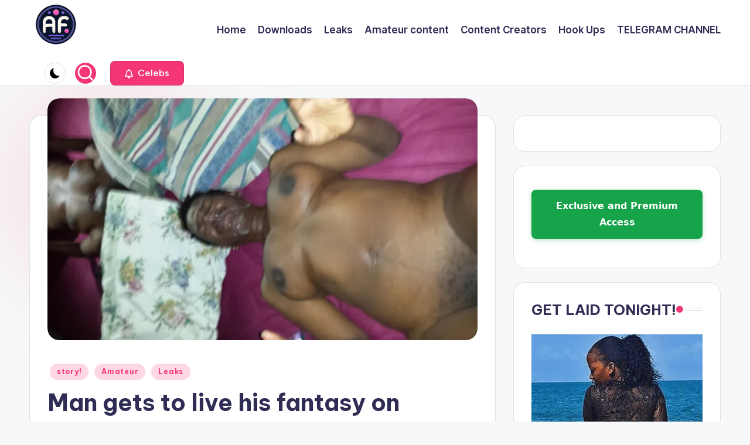

--- FILE ---
content_type: text/html; charset=UTF-8
request_url: https://www.afrofucking.com/man-gets-to-live-his-fantasy-on-cumming-on-a-womans-face/
body_size: 26040
content:

<!DOCTYPE html>
<html lang="en-US" prefix="og: https://ogp.me/ns#" itemscope itemtype="http://schema.org/WebPage" >
<head>
	<meta charset="UTF-8">
	<link rel="profile" href="https://gmpg.org/xfn/11">
	<meta name="dlm-version" content="5.1.6"><meta name="viewport" content="width=device-width, initial-scale=1">
<!-- Search Engine Optimization by Rank Math - https://rankmath.com/ -->
<title>Man gets to live his fantasy on cumming on a woman&#039;s face</title>
<meta name="description" content="Men have different and sometimes weird fantasies that would otherwise make some people scared to some extent."/>
<meta name="robots" content="follow, index, max-snippet:-1, max-video-preview:-1, max-image-preview:large"/>
<link rel="canonical" href="https://www.afrofucking.com/man-gets-to-live-his-fantasy-on-cumming-on-a-womans-face/" />
<meta property="og:locale" content="en_US" />
<meta property="og:type" content="article" />
<meta property="og:title" content="Man gets to live his fantasy on cumming on a woman&#039;s face" />
<meta property="og:description" content="Men have different and sometimes weird fantasies that would otherwise make some people scared to some extent." />
<meta property="og:url" content="https://www.afrofucking.com/man-gets-to-live-his-fantasy-on-cumming-on-a-womans-face/" />
<meta property="og:site_name" content="Afro Fucking" />
<meta property="article:tag" content="Cum Catcher" />
<meta property="article:section" content="story!" />
<meta property="og:image" content="https://www.afrofucking.com/wp-content/uploads/2022/04/sperms2.webp" />
<meta property="og:image:secure_url" content="https://www.afrofucking.com/wp-content/uploads/2022/04/sperms2.webp" />
<meta property="og:image:width" content="768" />
<meta property="og:image:height" content="432" />
<meta property="og:image:alt" content="face cum" />
<meta property="og:image:type" content="image/webp" />
<meta property="article:published_time" content="2022-04-08T15:58:17+00:00" />
<meta name="twitter:card" content="summary_large_image" />
<meta name="twitter:title" content="Man gets to live his fantasy on cumming on a woman&#039;s face" />
<meta name="twitter:description" content="Men have different and sometimes weird fantasies that would otherwise make some people scared to some extent." />
<meta name="twitter:image" content="https://www.afrofucking.com/wp-content/uploads/2022/04/sperms2.webp" />
<meta name="twitter:label1" content="Written by" />
<meta name="twitter:data1" content="Forgiven Sinner" />
<meta name="twitter:label2" content="Time to read" />
<meta name="twitter:data2" content="Less than a minute" />
<script type="application/ld+json" class="rank-math-schema">{"@context":"https://schema.org","@graph":[{"@type":"Organization","@id":"https://www.afrofucking.com/#organization","name":"Afro Fucking","url":"https://www.afrofucking.com","logo":{"@type":"ImageObject","@id":"https://www.afrofucking.com/#logo","url":"https://www.afrofucking.com/wp-content/uploads/2024/06/cropped-AF-logo-150x150.png","contentUrl":"https://www.afrofucking.com/wp-content/uploads/2024/06/cropped-AF-logo-150x150.png","caption":"Afro Fucking","inLanguage":"en-US"}},{"@type":"WebSite","@id":"https://www.afrofucking.com/#website","url":"https://www.afrofucking.com","name":"Afro Fucking","alternateName":"Afro Fuck","publisher":{"@id":"https://www.afrofucking.com/#organization"},"inLanguage":"en-US"},{"@type":"ImageObject","@id":"https://www.afrofucking.com/wp-content/uploads/2022/04/sperms2.webp","url":"https://www.afrofucking.com/wp-content/uploads/2022/04/sperms2.webp","width":"768","height":"432","inLanguage":"en-US"},{"@type":"BreadcrumbList","@id":"https://www.afrofucking.com/man-gets-to-live-his-fantasy-on-cumming-on-a-womans-face/#breadcrumb","itemListElement":[{"@type":"ListItem","position":"1","item":{"@id":"https://www.afrofucking.com","name":"Home"}},{"@type":"ListItem","position":"2","item":{"@id":"https://www.afrofucking.com/man-gets-to-live-his-fantasy-on-cumming-on-a-womans-face/","name":"Man gets to live his fantasy on cumming on a woman&#8217;s face"}}]},{"@type":"WebPage","@id":"https://www.afrofucking.com/man-gets-to-live-his-fantasy-on-cumming-on-a-womans-face/#webpage","url":"https://www.afrofucking.com/man-gets-to-live-his-fantasy-on-cumming-on-a-womans-face/","name":"Man gets to live his fantasy on cumming on a woman&#039;s face","datePublished":"2022-04-08T15:58:17+00:00","dateModified":"2022-04-08T15:58:17+00:00","isPartOf":{"@id":"https://www.afrofucking.com/#website"},"primaryImageOfPage":{"@id":"https://www.afrofucking.com/wp-content/uploads/2022/04/sperms2.webp"},"inLanguage":"en-US","breadcrumb":{"@id":"https://www.afrofucking.com/man-gets-to-live-his-fantasy-on-cumming-on-a-womans-face/#breadcrumb"}},{"@type":"Person","@id":"https://www.afrofucking.com/author/super-user/","name":"Forgiven Sinner","url":"https://www.afrofucking.com/author/super-user/","image":{"@type":"ImageObject","@id":"https://secure.gravatar.com/avatar/ea99a90325188295abea641bf7a4edb70c6b41baed7ce07f2f0332e167fdef66?s=96&amp;d=mm&amp;r=g","url":"https://secure.gravatar.com/avatar/ea99a90325188295abea641bf7a4edb70c6b41baed7ce07f2f0332e167fdef66?s=96&amp;d=mm&amp;r=g","caption":"Forgiven Sinner","inLanguage":"en-US"},"sameAs":["https://www.afrofucking.com"],"worksFor":{"@id":"https://www.afrofucking.com/#organization"}},{"@type":"BlogPosting","headline":"Man gets to live his fantasy on cumming on a woman&#039;s face","keywords":"face cum","datePublished":"2022-04-08T15:58:17+00:00","dateModified":"2022-04-08T15:58:17+00:00","author":{"@id":"https://www.afrofucking.com/author/super-user/","name":"Forgiven Sinner"},"publisher":{"@id":"https://www.afrofucking.com/#organization"},"description":"Men have different and sometimes weird fantasies that would otherwise make some people scared to some extent.","name":"Man gets to live his fantasy on cumming on a woman&#039;s face","@id":"https://www.afrofucking.com/man-gets-to-live-his-fantasy-on-cumming-on-a-womans-face/#richSnippet","isPartOf":{"@id":"https://www.afrofucking.com/man-gets-to-live-his-fantasy-on-cumming-on-a-womans-face/#webpage"},"image":{"@id":"https://www.afrofucking.com/wp-content/uploads/2022/04/sperms2.webp"},"inLanguage":"en-US","mainEntityOfPage":{"@id":"https://www.afrofucking.com/man-gets-to-live-his-fantasy-on-cumming-on-a-womans-face/#webpage"}}]}</script>
<!-- /Rank Math WordPress SEO plugin -->

<link rel='dns-prefetch' href='//fonts.googleapis.com' />
<link rel='dns-prefetch' href='//www.googletagmanager.com' />
<link rel="alternate" type="application/rss+xml" title="#Afrofucking &raquo; Feed" href="https://www.afrofucking.com/feed/" />
<link rel="alternate" type="application/rss+xml" title="#Afrofucking &raquo; Comments Feed" href="https://www.afrofucking.com/comments/feed/" />
<link rel="alternate" title="oEmbed (JSON)" type="application/json+oembed" href="https://www.afrofucking.com/wp-json/oembed/1.0/embed?url=https%3A%2F%2Fwww.afrofucking.com%2Fman-gets-to-live-his-fantasy-on-cumming-on-a-womans-face%2F" />
<link rel="alternate" title="oEmbed (XML)" type="text/xml+oembed" href="https://www.afrofucking.com/wp-json/oembed/1.0/embed?url=https%3A%2F%2Fwww.afrofucking.com%2Fman-gets-to-live-his-fantasy-on-cumming-on-a-womans-face%2F&#038;format=xml" />
		<style>
			.lazyload,
			.lazyloading {
				max-width: 100%;
			}
		</style>
		<style id='wp-img-auto-sizes-contain-inline-css'>
img:is([sizes=auto i],[sizes^="auto," i]){contain-intrinsic-size:3000px 1500px}
/*# sourceURL=wp-img-auto-sizes-contain-inline-css */
</style>
<style id='wp-emoji-styles-inline-css'>

	img.wp-smiley, img.emoji {
		display: inline !important;
		border: none !important;
		box-shadow: none !important;
		height: 1em !important;
		width: 1em !important;
		margin: 0 0.07em !important;
		vertical-align: -0.1em !important;
		background: none !important;
		padding: 0 !important;
	}
/*# sourceURL=wp-emoji-styles-inline-css */
</style>
<link rel='stylesheet' id='wp-block-library-css' href='https://www.afrofucking.com/wp-includes/css/dist/block-library/style.min.css?ver=6.9' media='all' />
<style id='wp-block-library-theme-inline-css'>
.wp-block-audio :where(figcaption){color:#555;font-size:13px;text-align:center}.is-dark-theme .wp-block-audio :where(figcaption){color:#ffffffa6}.wp-block-audio{margin:0 0 1em}.wp-block-code{border:1px solid #ccc;border-radius:4px;font-family:Menlo,Consolas,monaco,monospace;padding:.8em 1em}.wp-block-embed :where(figcaption){color:#555;font-size:13px;text-align:center}.is-dark-theme .wp-block-embed :where(figcaption){color:#ffffffa6}.wp-block-embed{margin:0 0 1em}.blocks-gallery-caption{color:#555;font-size:13px;text-align:center}.is-dark-theme .blocks-gallery-caption{color:#ffffffa6}:root :where(.wp-block-image figcaption){color:#555;font-size:13px;text-align:center}.is-dark-theme :root :where(.wp-block-image figcaption){color:#ffffffa6}.wp-block-image{margin:0 0 1em}.wp-block-pullquote{border-bottom:4px solid;border-top:4px solid;color:currentColor;margin-bottom:1.75em}.wp-block-pullquote :where(cite),.wp-block-pullquote :where(footer),.wp-block-pullquote__citation{color:currentColor;font-size:.8125em;font-style:normal;text-transform:uppercase}.wp-block-quote{border-left:.25em solid;margin:0 0 1.75em;padding-left:1em}.wp-block-quote cite,.wp-block-quote footer{color:currentColor;font-size:.8125em;font-style:normal;position:relative}.wp-block-quote:where(.has-text-align-right){border-left:none;border-right:.25em solid;padding-left:0;padding-right:1em}.wp-block-quote:where(.has-text-align-center){border:none;padding-left:0}.wp-block-quote.is-large,.wp-block-quote.is-style-large,.wp-block-quote:where(.is-style-plain){border:none}.wp-block-search .wp-block-search__label{font-weight:700}.wp-block-search__button{border:1px solid #ccc;padding:.375em .625em}:where(.wp-block-group.has-background){padding:1.25em 2.375em}.wp-block-separator.has-css-opacity{opacity:.4}.wp-block-separator{border:none;border-bottom:2px solid;margin-left:auto;margin-right:auto}.wp-block-separator.has-alpha-channel-opacity{opacity:1}.wp-block-separator:not(.is-style-wide):not(.is-style-dots){width:100px}.wp-block-separator.has-background:not(.is-style-dots){border-bottom:none;height:1px}.wp-block-separator.has-background:not(.is-style-wide):not(.is-style-dots){height:2px}.wp-block-table{margin:0 0 1em}.wp-block-table td,.wp-block-table th{word-break:normal}.wp-block-table :where(figcaption){color:#555;font-size:13px;text-align:center}.is-dark-theme .wp-block-table :where(figcaption){color:#ffffffa6}.wp-block-video :where(figcaption){color:#555;font-size:13px;text-align:center}.is-dark-theme .wp-block-video :where(figcaption){color:#ffffffa6}.wp-block-video{margin:0 0 1em}:root :where(.wp-block-template-part.has-background){margin-bottom:0;margin-top:0;padding:1.25em 2.375em}
/*# sourceURL=/wp-includes/css/dist/block-library/theme.min.css */
</style>
<style id='classic-theme-styles-inline-css'>
/*! This file is auto-generated */
.wp-block-button__link{color:#fff;background-color:#32373c;border-radius:9999px;box-shadow:none;text-decoration:none;padding:calc(.667em + 2px) calc(1.333em + 2px);font-size:1.125em}.wp-block-file__button{background:#32373c;color:#fff;text-decoration:none}
/*# sourceURL=/wp-includes/css/classic-themes.min.css */
</style>
<style id='global-styles-inline-css'>
:root{--wp--preset--aspect-ratio--square: 1;--wp--preset--aspect-ratio--4-3: 4/3;--wp--preset--aspect-ratio--3-4: 3/4;--wp--preset--aspect-ratio--3-2: 3/2;--wp--preset--aspect-ratio--2-3: 2/3;--wp--preset--aspect-ratio--16-9: 16/9;--wp--preset--aspect-ratio--9-16: 9/16;--wp--preset--color--black: #000000;--wp--preset--color--cyan-bluish-gray: #abb8c3;--wp--preset--color--white: #ffffff;--wp--preset--color--pale-pink: #f78da7;--wp--preset--color--vivid-red: #cf2e2e;--wp--preset--color--luminous-vivid-orange: #ff6900;--wp--preset--color--luminous-vivid-amber: #fcb900;--wp--preset--color--light-green-cyan: #7bdcb5;--wp--preset--color--vivid-green-cyan: #00d084;--wp--preset--color--pale-cyan-blue: #8ed1fc;--wp--preset--color--vivid-cyan-blue: #0693e3;--wp--preset--color--vivid-purple: #9b51e0;--wp--preset--gradient--vivid-cyan-blue-to-vivid-purple: linear-gradient(135deg,rgb(6,147,227) 0%,rgb(155,81,224) 100%);--wp--preset--gradient--light-green-cyan-to-vivid-green-cyan: linear-gradient(135deg,rgb(122,220,180) 0%,rgb(0,208,130) 100%);--wp--preset--gradient--luminous-vivid-amber-to-luminous-vivid-orange: linear-gradient(135deg,rgb(252,185,0) 0%,rgb(255,105,0) 100%);--wp--preset--gradient--luminous-vivid-orange-to-vivid-red: linear-gradient(135deg,rgb(255,105,0) 0%,rgb(207,46,46) 100%);--wp--preset--gradient--very-light-gray-to-cyan-bluish-gray: linear-gradient(135deg,rgb(238,238,238) 0%,rgb(169,184,195) 100%);--wp--preset--gradient--cool-to-warm-spectrum: linear-gradient(135deg,rgb(74,234,220) 0%,rgb(151,120,209) 20%,rgb(207,42,186) 40%,rgb(238,44,130) 60%,rgb(251,105,98) 80%,rgb(254,248,76) 100%);--wp--preset--gradient--blush-light-purple: linear-gradient(135deg,rgb(255,206,236) 0%,rgb(152,150,240) 100%);--wp--preset--gradient--blush-bordeaux: linear-gradient(135deg,rgb(254,205,165) 0%,rgb(254,45,45) 50%,rgb(107,0,62) 100%);--wp--preset--gradient--luminous-dusk: linear-gradient(135deg,rgb(255,203,112) 0%,rgb(199,81,192) 50%,rgb(65,88,208) 100%);--wp--preset--gradient--pale-ocean: linear-gradient(135deg,rgb(255,245,203) 0%,rgb(182,227,212) 50%,rgb(51,167,181) 100%);--wp--preset--gradient--electric-grass: linear-gradient(135deg,rgb(202,248,128) 0%,rgb(113,206,126) 100%);--wp--preset--gradient--midnight: linear-gradient(135deg,rgb(2,3,129) 0%,rgb(40,116,252) 100%);--wp--preset--font-size--small: 13px;--wp--preset--font-size--medium: 20px;--wp--preset--font-size--large: 36px;--wp--preset--font-size--x-large: 42px;--wp--preset--spacing--20: 0.44rem;--wp--preset--spacing--30: 0.67rem;--wp--preset--spacing--40: 1rem;--wp--preset--spacing--50: 1.5rem;--wp--preset--spacing--60: 2.25rem;--wp--preset--spacing--70: 3.38rem;--wp--preset--spacing--80: 5.06rem;--wp--preset--shadow--natural: 6px 6px 9px rgba(0, 0, 0, 0.2);--wp--preset--shadow--deep: 12px 12px 50px rgba(0, 0, 0, 0.4);--wp--preset--shadow--sharp: 6px 6px 0px rgba(0, 0, 0, 0.2);--wp--preset--shadow--outlined: 6px 6px 0px -3px rgb(255, 255, 255), 6px 6px rgb(0, 0, 0);--wp--preset--shadow--crisp: 6px 6px 0px rgb(0, 0, 0);}:where(.is-layout-flex){gap: 0.5em;}:where(.is-layout-grid){gap: 0.5em;}body .is-layout-flex{display: flex;}.is-layout-flex{flex-wrap: wrap;align-items: center;}.is-layout-flex > :is(*, div){margin: 0;}body .is-layout-grid{display: grid;}.is-layout-grid > :is(*, div){margin: 0;}:where(.wp-block-columns.is-layout-flex){gap: 2em;}:where(.wp-block-columns.is-layout-grid){gap: 2em;}:where(.wp-block-post-template.is-layout-flex){gap: 1.25em;}:where(.wp-block-post-template.is-layout-grid){gap: 1.25em;}.has-black-color{color: var(--wp--preset--color--black) !important;}.has-cyan-bluish-gray-color{color: var(--wp--preset--color--cyan-bluish-gray) !important;}.has-white-color{color: var(--wp--preset--color--white) !important;}.has-pale-pink-color{color: var(--wp--preset--color--pale-pink) !important;}.has-vivid-red-color{color: var(--wp--preset--color--vivid-red) !important;}.has-luminous-vivid-orange-color{color: var(--wp--preset--color--luminous-vivid-orange) !important;}.has-luminous-vivid-amber-color{color: var(--wp--preset--color--luminous-vivid-amber) !important;}.has-light-green-cyan-color{color: var(--wp--preset--color--light-green-cyan) !important;}.has-vivid-green-cyan-color{color: var(--wp--preset--color--vivid-green-cyan) !important;}.has-pale-cyan-blue-color{color: var(--wp--preset--color--pale-cyan-blue) !important;}.has-vivid-cyan-blue-color{color: var(--wp--preset--color--vivid-cyan-blue) !important;}.has-vivid-purple-color{color: var(--wp--preset--color--vivid-purple) !important;}.has-black-background-color{background-color: var(--wp--preset--color--black) !important;}.has-cyan-bluish-gray-background-color{background-color: var(--wp--preset--color--cyan-bluish-gray) !important;}.has-white-background-color{background-color: var(--wp--preset--color--white) !important;}.has-pale-pink-background-color{background-color: var(--wp--preset--color--pale-pink) !important;}.has-vivid-red-background-color{background-color: var(--wp--preset--color--vivid-red) !important;}.has-luminous-vivid-orange-background-color{background-color: var(--wp--preset--color--luminous-vivid-orange) !important;}.has-luminous-vivid-amber-background-color{background-color: var(--wp--preset--color--luminous-vivid-amber) !important;}.has-light-green-cyan-background-color{background-color: var(--wp--preset--color--light-green-cyan) !important;}.has-vivid-green-cyan-background-color{background-color: var(--wp--preset--color--vivid-green-cyan) !important;}.has-pale-cyan-blue-background-color{background-color: var(--wp--preset--color--pale-cyan-blue) !important;}.has-vivid-cyan-blue-background-color{background-color: var(--wp--preset--color--vivid-cyan-blue) !important;}.has-vivid-purple-background-color{background-color: var(--wp--preset--color--vivid-purple) !important;}.has-black-border-color{border-color: var(--wp--preset--color--black) !important;}.has-cyan-bluish-gray-border-color{border-color: var(--wp--preset--color--cyan-bluish-gray) !important;}.has-white-border-color{border-color: var(--wp--preset--color--white) !important;}.has-pale-pink-border-color{border-color: var(--wp--preset--color--pale-pink) !important;}.has-vivid-red-border-color{border-color: var(--wp--preset--color--vivid-red) !important;}.has-luminous-vivid-orange-border-color{border-color: var(--wp--preset--color--luminous-vivid-orange) !important;}.has-luminous-vivid-amber-border-color{border-color: var(--wp--preset--color--luminous-vivid-amber) !important;}.has-light-green-cyan-border-color{border-color: var(--wp--preset--color--light-green-cyan) !important;}.has-vivid-green-cyan-border-color{border-color: var(--wp--preset--color--vivid-green-cyan) !important;}.has-pale-cyan-blue-border-color{border-color: var(--wp--preset--color--pale-cyan-blue) !important;}.has-vivid-cyan-blue-border-color{border-color: var(--wp--preset--color--vivid-cyan-blue) !important;}.has-vivid-purple-border-color{border-color: var(--wp--preset--color--vivid-purple) !important;}.has-vivid-cyan-blue-to-vivid-purple-gradient-background{background: var(--wp--preset--gradient--vivid-cyan-blue-to-vivid-purple) !important;}.has-light-green-cyan-to-vivid-green-cyan-gradient-background{background: var(--wp--preset--gradient--light-green-cyan-to-vivid-green-cyan) !important;}.has-luminous-vivid-amber-to-luminous-vivid-orange-gradient-background{background: var(--wp--preset--gradient--luminous-vivid-amber-to-luminous-vivid-orange) !important;}.has-luminous-vivid-orange-to-vivid-red-gradient-background{background: var(--wp--preset--gradient--luminous-vivid-orange-to-vivid-red) !important;}.has-very-light-gray-to-cyan-bluish-gray-gradient-background{background: var(--wp--preset--gradient--very-light-gray-to-cyan-bluish-gray) !important;}.has-cool-to-warm-spectrum-gradient-background{background: var(--wp--preset--gradient--cool-to-warm-spectrum) !important;}.has-blush-light-purple-gradient-background{background: var(--wp--preset--gradient--blush-light-purple) !important;}.has-blush-bordeaux-gradient-background{background: var(--wp--preset--gradient--blush-bordeaux) !important;}.has-luminous-dusk-gradient-background{background: var(--wp--preset--gradient--luminous-dusk) !important;}.has-pale-ocean-gradient-background{background: var(--wp--preset--gradient--pale-ocean) !important;}.has-electric-grass-gradient-background{background: var(--wp--preset--gradient--electric-grass) !important;}.has-midnight-gradient-background{background: var(--wp--preset--gradient--midnight) !important;}.has-small-font-size{font-size: var(--wp--preset--font-size--small) !important;}.has-medium-font-size{font-size: var(--wp--preset--font-size--medium) !important;}.has-large-font-size{font-size: var(--wp--preset--font-size--large) !important;}.has-x-large-font-size{font-size: var(--wp--preset--font-size--x-large) !important;}
:where(.wp-block-post-template.is-layout-flex){gap: 1.25em;}:where(.wp-block-post-template.is-layout-grid){gap: 1.25em;}
:where(.wp-block-term-template.is-layout-flex){gap: 1.25em;}:where(.wp-block-term-template.is-layout-grid){gap: 1.25em;}
:where(.wp-block-columns.is-layout-flex){gap: 2em;}:where(.wp-block-columns.is-layout-grid){gap: 2em;}
:root :where(.wp-block-pullquote){font-size: 1.5em;line-height: 1.6;}
/*# sourceURL=global-styles-inline-css */
</style>
<style id='age-gate-custom-inline-css'>
:root{--ag-background-image-position: center center;--ag-background-image-opacity: 1;--ag-form-background: rgba(255,255,255,1);--ag-text-color: #000000;--ag-blur: 5px;}
/*# sourceURL=age-gate-custom-inline-css */
</style>
<link rel='stylesheet' id='age-gate-css' href='https://www.afrofucking.com/wp-content/plugins/age-gate/dist/main.css?ver=3.7.2' media='all' />
<style id='age-gate-options-inline-css'>
:root{--ag-background-image-position: center center;--ag-background-image-opacity: 1;--ag-form-background: rgba(255,255,255,1);--ag-text-color: #000000;--ag-blur: 5px;}
/*# sourceURL=age-gate-options-inline-css */
</style>
<link rel='stylesheet' id='bloghash-elementor-css' href='https://www.afrofucking.com/wp-content/themes/bloghash/assets/css/compatibility/elementor.min.css?ver=1.0.20' media='all' />
<link rel='stylesheet' id='swiper-css' href='https://www.afrofucking.com/wp-content/plugins/elementor/assets/lib/swiper/v8/css/swiper.min.css?ver=8.4.5' media='all' />
<link rel='stylesheet' id='FontAwesome-css' href='https://www.afrofucking.com/wp-content/themes/bloghash/assets/css/all.min.css?ver=5.15.4' media='all' />
<link rel='stylesheet' id='bloghash-styles-css' href='https://www.afrofucking.com/wp-content/themes/bloghash/assets/css/style.min.css?ver=1.0.20' media='all' />
<link rel='stylesheet' id='bloghash-google-fonts-css' href='//fonts.googleapis.com/css?family=Inter+Tight%3A600%7CBe+Vietnam+Pro%3A400%2C700%2C500%7CPlayfair+Display%3A400%2C400i&#038;display=swap&#038;subsets=latin&#038;ver=1.0.20' media='' />
<link rel='stylesheet' id='bloghash-dynamic-styles-css' href='https://www.afrofucking.com/wp-content/uploads/bloghash/dynamic-styles.css?ver=1768705351' media='all' />
<script src="https://www.afrofucking.com/wp-includes/js/jquery/jquery.min.js?ver=3.7.1" id="jquery-core-js"></script>
<script src="https://www.afrofucking.com/wp-includes/js/jquery/jquery-migrate.min.js?ver=3.4.1" id="jquery-migrate-js"></script>
<link rel="https://api.w.org/" href="https://www.afrofucking.com/wp-json/" /><link rel="alternate" title="JSON" type="application/json" href="https://www.afrofucking.com/wp-json/wp/v2/posts/13056" /><link rel="EditURI" type="application/rsd+xml" title="RSD" href="https://www.afrofucking.com/xmlrpc.php?rsd" />
<meta name="generator" content="WordPress 6.9" />
<link rel='shortlink' href='https://www.afrofucking.com/?p=13056' />
<meta name="generator" content="Site Kit by Google 1.171.0" /><!-- Global site tag (gtag.js) - Google Analytics -->
<script async src="https://www.googletagmanager.com/gtag/js?id=G-W05FWZSF4W"></script>
<script>
  window.dataLayer = window.dataLayer || [];
  function gtag(){dataLayer.push(arguments);}
  gtag('js', new Date());

  gtag('config', 'G-W05FWZSF4W');
</script>





		<script>
			document.documentElement.className = document.documentElement.className.replace('no-js', 'js');
		</script>
				<style>
			.no-js img.lazyload {
				display: none;
			}

			figure.wp-block-image img.lazyloading {
				min-width: 150px;
			}

			.lazyload,
			.lazyloading {
				--smush-placeholder-width: 100px;
				--smush-placeholder-aspect-ratio: 1/1;
				width: var(--smush-image-width, var(--smush-placeholder-width)) !important;
				aspect-ratio: var(--smush-image-aspect-ratio, var(--smush-placeholder-aspect-ratio)) !important;
			}

						.lazyload, .lazyloading {
				opacity: 0;
			}

			.lazyloaded {
				opacity: 1;
				transition: opacity 400ms;
				transition-delay: 0ms;
			}

					</style>
		<meta name="theme-color" content="#F43676"><meta name="generator" content="Elementor 3.34.0; features: e_font_icon_svg, additional_custom_breakpoints; settings: css_print_method-external, google_font-enabled, font_display-auto">
			<style>
				.e-con.e-parent:nth-of-type(n+4):not(.e-lazyloaded):not(.e-no-lazyload),
				.e-con.e-parent:nth-of-type(n+4):not(.e-lazyloaded):not(.e-no-lazyload) * {
					background-image: none !important;
				}
				@media screen and (max-height: 1024px) {
					.e-con.e-parent:nth-of-type(n+3):not(.e-lazyloaded):not(.e-no-lazyload),
					.e-con.e-parent:nth-of-type(n+3):not(.e-lazyloaded):not(.e-no-lazyload) * {
						background-image: none !important;
					}
				}
				@media screen and (max-height: 640px) {
					.e-con.e-parent:nth-of-type(n+2):not(.e-lazyloaded):not(.e-no-lazyload),
					.e-con.e-parent:nth-of-type(n+2):not(.e-lazyloaded):not(.e-no-lazyload) * {
						background-image: none !important;
					}
				}
			</style>
			<link rel="icon" href="https://www.afrofucking.com/wp-content/uploads/2021/04/cropped-afro-fucking-32x32.png" sizes="32x32" />
<link rel="icon" href="https://www.afrofucking.com/wp-content/uploads/2021/04/cropped-afro-fucking-192x192.png" sizes="192x192" />
<link rel="apple-touch-icon" href="https://www.afrofucking.com/wp-content/uploads/2021/04/cropped-afro-fucking-180x180.png" />
<meta name="msapplication-TileImage" content="https://www.afrofucking.com/wp-content/uploads/2021/04/cropped-afro-fucking-270x270.png" />
</head>

<body class="wp-singular post-template-default single single-post postid-13056 single-format-standard wp-custom-logo wp-embed-responsive wp-theme-bloghash bloghash-topbar__separators-regular bloghash-layout__fw-contained bloghash-layout__boxed-separated bloghash-layout-shadow bloghash-header-layout-1 bloghash-menu-animation-underline bloghash-header__separators-none bloghash-single-title-in-content bloghash-page-title-align-left bloghash-has-sidebar bloghash-sticky-sidebar bloghash-sidebar-style-2 bloghash-sidebar-position__right-sidebar entry-media-hover-style-1 is-section-heading-init-s1 is-footer-heading-init-s0 bloghash-input-supported bloghash-blog-image-wrap validate-comment-form bloghash-menu-accessibility elementor-default elementor-kit-17473">

<script data-cfasync="false">!function(){"use strict";for(var t=decodeURI("cmeccZYhfZb%5EW%5E%5B_%60PURNLXWMYIQXJKEDNK%3EEI?M!K;B@@B3553A0%3E4:=))%25$7*4&-.4%22d/~&*%7B&!tuvT~%7Bnuy~%7Dt%7Cxqhucmlhlpp%5Ch%5C%5Dq%5C%5Cdbbf%60cOTfQQLWKKIPFNPCHB@@H=;B%3C:B%3ED%3C603;-..*..*%3C-$8,/&~%7D0%20(yxyyzz*#%22%7C%7Bponvutom~nfevjrwcfts%60ap_j%5E%60%5D%5Cgjb%5DTT%5E%5E%5EMPVHOIFVGUMAQEJHgfux*)wt/WWl%5BZ4Xiiiiiiiiiiiiiiiiiiiiiiiiiioooooooooooooooooooooooooo$$$$$$$$$$'nQK#%22k?FkhfPezwa49cPd%60k_%5D-YVRjX-85UR$8(55~%7D!)%7C%7C%7D~***'%7C!x%7C~qnx%5E~xzhmjlwvqs9-,_a%5BlqeYYUgS%7DKL/.:%3E0hs%5CZKpzHBLRC").replace(/((\x40){2})/g,"$2").split("").map(((t,n)=>{const o=t.charCodeAt(0)-32;return o>=0&&o<95?String.fromCharCode(32+(o+n)%95):t})).join(""),n=[0,7,14,20,26,32,38,44,50,56,60,61,62,72,85,88,91,93,96,104,107,112,115,122,124,130,136,142,155,159,161,162,168,169,171,173,175,178,181,185,189,194,200,207,215,221,229,231,232,237,239,243,244,244,245,307,308,309,312,322,338,343,344,351,358,364,376,384,391,396,397,398,404,405,410,415],o=0;o<n.length-1;o++)n[o]=t.substring(n[o],n[o+1]);var r=[n[0],n[1],n[2],n[3],n[4],n[5],n[6],n[7],n[8]];r.push(r[0]+n[9]);var i=window,s=i.Math,e=i.Error,c=i.RegExp,u=i.document,l=i.Uint8Array,h=i.Date.now,f=s.floor,a=s.random,d=i.JSON.stringify,v=i.String.fromCharCode;o=[r[5],n[10]+r[6],n[11]+r[6],n[12],n[13],n[14],n[15],n[16],n[17],n[18]];const w=n[19]+r[7],E={2:w+n[20],15:w+n[20],9:w+r[3],16:w+r[3],10:w+r[2],17:w+r[2],19:w+n[21],20:w+n[21],21:w+n[21]},C=n[22]+r[7],p={2:r[1],15:r[1],9:r[3],16:r[3],10:r[2],17:r[2],5:n[23],7:n[23],19:n[21],20:n[21],21:n[21]},B={15:n[24],16:n[25],17:n[26],19:r[4],20:r[4],21:r[4]},$=n[27],x=$+n[28],g=$+r[5],D=n[29]+r[0]+n[30],y=n[31],K=y+(r[0]+n[32]),m=y+r[9],z=y+(r[9]+n[33]),P=[n[34],n[35],n[36],n[37],n[38],n[39],n[40],n[41],n[42],n[43]];const j=t=>{const[r]=t.split(n[46]);let[i,s,u]=((t,n)=>{let[o,r,...i]=t.split(n);return r=[r,...i].join(n),[o,r,!!i.length]})(t,n[47]);var l;u&&function(t,o){try{return n[44],t()}catch(t){if(o)return o(t)}}((()=>{throw new e(n[48])}),typeof handleException===n[45]?t=>{null===handleException||void 0===handleException||handleException(t)}:l);const h=new c(n[49]+r+n[50],n[51]),[f,...a]=i.replace(h,n[52]).split(n[53]);return{protocol:r,origin:i,[o[0]]:f,path:a.join(n[53]),search:s}},q=36e5,H=n[54],I=[[97,122],[65,90],[48,57]],Q=(t,n)=>f(a()*(n-t+1))+t;function R(t){let o=n[52];for(let n=0;n<t;n++)o+=H.charAt(f(a()*H.length));return o}const U=()=>{const t=P[Q(0,P.length-1)],o=Q(0,1)?Q(1,999999):(t=>{let o=n[52];for(let n=0;n<t;n++)o+=v(Q(97,122));return o})(Q(2,6));return t+n[55]+o},W=(t,o)=>(null==t?void 0:t.length)?t.split(n[56]).map((t=>{const r=t.indexOf(n[55])+1,i=t.slice(0,r),s=t.slice(r);return i+o(s)})).join(n[56]):n[52],Y=(t,o)=>{const{search:r,origin:s}=j(t),e=r?r.split(n[56]):[],[c,u]=((t,n)=>{const o=[],r=[];return t.forEach((t=>{t.indexOf(n)>-1?r.push(t):o.push(t)})),[o,r]})(e,$);if(!c.length)return t;const l=((t,n)=>{const o=[],r=Q(t,n);for(let t=0;t<r;t++)o.push(U());return o})(...e.length>4?[0,2]:[5,9]),h=n[57]+o;c.find((t=>t===h))||c.push(h);const d=(t=>{const n=[...t];let o=n.length;for(;0!==o;){const t=f(a()*o);o--,[n[o],n[t]]=[n[t],n[o]]}return n})([...c,...l]);let w=((t,o)=>{const r=(t=>{let n=t%71387;return()=>n=(23251*n+12345)%71387})((t=>t.split(n[52]).reduce(((t,n)=>31*t+n.charCodeAt(0)&33554431),19))(t)),s=(e=o,W(e,i.decodeURIComponent)).split(n[52]).map((t=>((t,n)=>{const o=t.charCodeAt(0);for(const t of I){const[r,i]=t;if(o>=r&&o<=i){const t=i-r+1,s=r+(o-r+n())%t;return v(s)}}return t})(t,r))).join(n[52]);var e;return t+n[56]+(t=>W(t,i.encodeURIComponent))(s)})(R(Q(2,6))+n[55]+R(Q(2,6)),d.join(n[56]));return u.length>0&&(w+=n[56]+u.join(n[56])),s+n[47]+w},b=t=>Q(t-q,t+q),L=t=>{const o=new c(x+n[58]).exec(t.location.href),r=o&&o[1]&&+o[1];return r&&!i.isNaN(r)?o[2]?b(r):r:b(h())};function M(t,o){const r=function(t){const o=new c(g+n[59]).exec(t.location.href);return o&&o[1]?o[1]:null}(t);return r?o.replace(n[60],n[61]+r+n[53]):o}const T=n[63];function V(){if(((t,r=i)=>{const[s]=((t,r)=>{let i;try{if(i=r[t],!i)return[!1,i];const s=n[29]+t+n[62];return i[o[1]](s,s),i[o[2]](s)!==s?[!1,i]:(i[o[3]](s),[!0])}catch(t){return[!1,i,t]}})(t,r);return s})(n[65]))try{const t=i.localStorage[o[2]](T);return[t?i.JSON.parse(t):null,!1]}catch(t){return[null,!0]}return[null,!0]}function X(t,o,r){let i=(/https?:\/\//.test(t)?n[52]:n[66])+t;return o&&(i+=n[53]+o),r&&(i+=n[47]+r),i}const Z=(()=>{var t;const[r,s]=V();if(!s){const s=null!==(t=function(t){if(!t)return null;const o={};return i.Object.keys(t).forEach((r=>{const s=t[r];(function(t){const o=null==t?void 0:t[0],r=null==t?void 0:t[1];return typeof o===n[64]&&i.isFinite(+r)&&r>h()})(s)&&(o[r]=s)})),o}(r))&&void 0!==t?t:{};i.localStorage[o[1]](T,d(s))}return{get:t=>{const[n]=V();return null==n?void 0:n[t]},set:(t,n,r)=>{const e=[n,h()+1e3*r],[c]=V(),u=null!=c?c:{};u[t]=e,s||i.localStorage[o[1]](T,d(u))}}})(),_=(k=Z,(t,n)=>{const{[o[0]]:r,path:i,search:s}=j(t),e=k.get(r);if(e)return[X(e[0],i,s),!1];if((null==n?void 0:n[o[4]])&&(null==n?void 0:n[o[5]])){const{[o[0]]:t}=j(null==n?void 0:n[o[4]]);return t!==r&&k.set(r,n[o[4]],n[o[5]]),[X(n[o[4]],i,s),!0]}return[t,!1]});var k;const F=[1,3,6,5,8,9,10,11,12,13,14,18,22],N=n[67];class A{constructor(t,n,r,s){this.t=t,this.o=n,this.i=r,this.u=s,this.l=u.currentScript,this.h=t=>this.v.then((n=>n&&n[o[6]](this.C(t)))),this.p=t=>l.from(i.atob(t),(t=>t.charCodeAt(0))),this.B=t=>0!=+t,this.v=this.$(),this[o[7]]=this.D(),i[D]=this[o[7]],i[z]=Y}in(t){!this.B(t)||i[C+p[t]]||i[E[t]]||this.K(t)}K(t){this.h(t).then((o=>{i[m+p[t]]=this.o;const s=this.m(),c=B[t],l=_(M(i,o))[0];if(c){const o=n[68]+c,i=u.querySelector(r[8]+n[69]+o+n[70]);if(!i)throw new e(n[71]+t);const l=i.getAttribute(o).trim();i.removeAttribute(o),s.setAttribute(o,l)}s.src=l,u.head.appendChild(s)}))}D(){return i[K]={},i.Promise[o[8]](F.map((t=>this.h(t).then((n=>{i[K][t]=n?M(i,n):void 0}))))).then((()=>!0))}C(t){const o=i.navigator?i.navigator.userAgent:n[52],r=i.location.hostname||n[52],s=i.innerHeight,e=i.innerWidth,c=i.sessionStorage?1:0,l=u.cookie?u.cookie.length:0,h=this.P();return[s,e,c,L(i),0,t,r.slice(0,100),l,h,o.slice(0,15),this.u].join(n[72])}P(){const t=(new i.Date).getTimezoneOffset();return!t||t>720||t<-720?0:720+t}$(){const t=i.WebAssembly&&i.WebAssembly.instantiate;return t?t(this.p(this.t),{}).then((({[o[9]]:{exports:t}})=>{const r=t.memory,s=t[o[6]],e=new i.TextEncoder,c=new i.TextDecoder(n[73]);return{[o[6]]:t=>{const n=e.encode(t),o=new l(r.buffer,0,n.length);o.set(n);const i=o.byteOffset+n.length,u=s(o,n.length,i),h=new l(r.buffer,i,u);return c.decode(h)}}})):i.Promise.resolve(void 0)}m(){const t=u.createElement(r[8]);return i.Object.assign(t.dataset,{[N]:n[74]},this.l?this.l.dataset:{}),t.async=!0,t}}!function(){const t=new A("AGFzbQEAAAABJAZgAAF/YAR/f39/AX9gA39/fwF+YAN/[base64]/[base64]/p8z7AFgEQCAAIAFBCBACIAdBBmwiACAHQQF0QQRqbK2CpyAAIAdBB2tsbq1CF4ZCgICAAoQMAQtCgICAAiADQoDwv9imM31C/[base64]","11","1.0.637-st","9");i["pfkposd"]=n=>t.in(n)}()}();</script>
<script data-cfasync="false" data-clocid="2008776" async src="//nappyonsetstiffness.com/on.js" onerror="pfkposd(15)" onload="pfkposd(15)"></script>
<div id="page" class="hfeed site">
	<a class="skip-link screen-reader-text" href="#main">Skip to content</a>

	
	
	<header id="masthead" class="site-header" role="banner" itemtype="https://schema.org/WPHeader" itemscope="itemscope">
		<div id="bloghash-header" >
		<div id="bloghash-header-inner">
		
<div class="bloghash-container bloghash-header-container">

	
<div class="bloghash-logo bloghash-header-element" itemtype="https://schema.org/Organization" itemscope="itemscope">
	<div class="logo-inner"><a href="https://www.afrofucking.com/" rel="home" class="" itemprop="url">
					<img fetchpriority="high" src="https://www.afrofucking.com/wp-content/uploads/2024/06/cropped-AF-logo.png" alt="#Afrofucking" width="436" height="432" class="" itemprop="logo"/>
				</a><span class="site-title screen-reader-text" itemprop="name">
					<a href="https://www.afrofucking.com/" rel="home" itemprop="url">
						#Afrofucking
					</a>
				</span></div></div><!-- END .bloghash-logo -->

	<span class="bloghash-header-element bloghash-mobile-nav">
				<button class="bloghash-hamburger hamburger--spin bloghash-hamburger-bloghash-primary-nav" aria-label="Menu" aria-controls="bloghash-primary-nav" type="button">

			
			<span class="hamburger-box">
				<span class="hamburger-inner"></span>
			</span>

		</button>
			</span>

	
<nav class="site-navigation main-navigation bloghash-primary-nav bloghash-nav bloghash-header-element" role="navigation" itemtype="https://schema.org/SiteNavigationElement" itemscope="itemscope" aria-label="Site Navigation">

<ul id="bloghash-primary-nav" class="menu"><li id="menu-item-34" class="menu-item menu-item-type-custom menu-item-object-custom menu-item-home menu-item-34"><a href="https://www.afrofucking.com/"><span>Home</span></a></li>
<li id="menu-item-24452" class="menu-item menu-item-type-custom menu-item-object-custom menu-item-24452"><a href="https://www.afrofucking.com/all-downloads/"><span>Downloads</span></a></li>
<li id="menu-item-44" class="menu-item menu-item-type-taxonomy menu-item-object-category current-post-ancestor current-menu-parent current-post-parent menu-item-44"><a href="https://www.afrofucking.com/category/leaks/"><span>Leaks</span></a></li>
<li id="menu-item-662" class="menu-item menu-item-type-taxonomy menu-item-object-category current-post-ancestor current-menu-parent current-post-parent menu-item-662"><a href="https://www.afrofucking.com/category/amateur/"><span>Amateur content</span></a></li>
<li id="menu-item-25830" class="menu-item menu-item-type-post_type menu-item-object-page menu-item-25830"><a href="https://www.afrofucking.com/professional-content-creators/"><span>Content Creators</span></a></li>
<li id="menu-item-26055" class="menu-item menu-item-type-custom menu-item-object-custom menu-item-26055"><a href="https://www.afrofucking.com/hook-ups/"><span>Hook Ups</span></a></li>
<li id="menu-item-27423" class="menu-item menu-item-type-custom menu-item-object-custom menu-item-27423"><a href="https://t.me/beautifulblackwomen"><span>TELEGRAM CHANNEL</span></a></li>
</ul></nav><!-- END .bloghash-nav -->
<div class="bloghash-header-widgets bloghash-header-element bloghash-widget-location-right"><div class="bloghash-header-widget__darkmode bloghash-header-widget bloghash-hide-mobile-tablet"><div class="bloghash-widget-wrapper"><button type="button" class="bloghash-darkmode rounded-border"><span></span></button></div></div><!-- END .bloghash-header-widget --><div class="bloghash-header-widget__search bloghash-header-widget bloghash-hide-mobile-tablet"><div class="bloghash-widget-wrapper">
<div aria-haspopup="true">
	<a href="#" class="bloghash-search rounded-fill">
		<svg class="bloghash-icon" aria-label="Search" xmlns="http://www.w3.org/2000/svg" width="32" height="32" viewBox="0 0 32 32"><path d="M28.962 26.499l-4.938-4.938c1.602-2.002 2.669-4.671 2.669-7.474 0-6.673-5.339-12.012-12.012-12.012S2.669 7.414 2.669 14.087a11.962 11.962 0 0012.012 12.012c2.803 0 5.472-.934 7.474-2.669l4.938 4.938c.267.267.667.4.934.4s.667-.133.934-.4a1.29 1.29 0 000-1.868zM5.339 14.087c0-5.205 4.137-9.342 9.342-9.342s9.342 4.137 9.342 9.342c0 2.536-1.068 4.938-2.669 6.54-1.735 1.735-4.004 2.669-6.54 2.669-5.339.133-9.476-4.004-9.476-9.209z" /></svg>	</a><!-- END .bloghash-search -->

	<div class="bloghash-search-simple bloghash-search-container dropdown-item">
		
<form role="search" aria-label="Search for:" method="get" class="bloghash-search-form search-form" action="https://www.afrofucking.com/">
	<div>
		<input type="search" class="bloghash-input-search search-field" aria-label="Enter search keywords" placeholder="Search" value="" name="s" />
				
		
			<button type="submit" class="bloghash-animate-arrow right-arrow" aria-hidden="true" role="button" tabindex="0">
				<svg xmlns="http://www.w3.org/2000/svg" viewBox="0 0 25 18"><path class="arrow-handle" d="M2.511 9.007l7.185-7.221c.407-.409.407-1.071 0-1.48s-1.068-.409-1.476 0L.306 8.259a1.049 1.049 0 000 1.481l7.914 7.952c.407.408 1.068.408 1.476 0s.407-1.07 0-1.479L2.511 9.007z"></path><path class="arrow-bar" fill-rule="evenodd" clip-rule="evenodd" d="M1 8h28.001a1.001 1.001 0 010 2H1a1 1 0 110-2z"></path></svg>
			</button>		<button type="button" class="bloghash-search-close" aria-hidden="true" role="button">
			<svg aria-hidden="true" xmlns="http://www.w3.org/2000/svg" width="16" height="16" viewBox="0 0 16 16"><path d="M6.852 7.649L.399 1.195 1.445.149l6.454 6.453L14.352.149l1.047 1.046-6.454 6.454 6.454 6.453-1.047 1.047-6.453-6.454-6.454 6.454-1.046-1.047z" fill="currentColor" fill-rule="evenodd"></path></svg>
		</button>
			</div>
</form>	</div><!-- END .bloghash-search-simple -->
</div>
</div></div><!-- END .bloghash-header-widget --><div class="bloghash-header-widget__button bloghash-header-widget bloghash-hide-mobile-tablet"><div class="bloghash-widget-wrapper"><a href="https://www.afrofucking.com/category/celebs/" class="btn-small bloghash-btn" target="_self" role="button"><span><i class="far fa-bell mr-1 bloghash-icon"></i> Celebs</span></a></div></div><!-- END .bloghash-header-widget --></div><!-- END .bloghash-header-widgets -->
</div><!-- END .bloghash-container -->
	</div><!-- END #bloghash-header-inner -->
	</div><!-- END #bloghash-header -->
			</header><!-- #masthead .site-header -->

	
			<div id="main" class="site-main">

			

<div class="bloghash-container">

	
	<div id="primary" class="content-area">

		
		<main id="content" class="site-content " role="main" itemscope itemtype="http://schema.org/Blog">

			

<article id="post-13056" class="bloghash-article post-13056 post type-post status-publish format-standard has-post-thumbnail hentry category-story category-amateur category-leaks tag-cum-catcher" itemscope="" itemtype="https://schema.org/CreativeWork">

	<div class="post-thumb entry-media thumbnail"><img width="768" height="432" data-src="https://www.afrofucking.com/wp-content/uploads/2022/04/sperms2.webp" class="attachment-large size-large wp-post-image lazyload" alt="Man gets to live his fantasy on cumming on a woman&#8217;s face" src="[data-uri]" style="--smush-placeholder-width: 768px; --smush-placeholder-aspect-ratio: 768/432;" /></div>
<div class="post-category">

	<span class="cat-links"><span class="screen-reader-text">Posted in</span><span><a href="https://www.afrofucking.com/category/story/" class="cat-14" rel="category">story!</a> <a href="https://www.afrofucking.com/category/amateur/" class="cat-44" rel="category">Amateur</a> <a href="https://www.afrofucking.com/category/leaks/" class="cat-4" rel="category">Leaks</a></span></span>
</div>

<header class="entry-header">

	
	<h1 class="entry-title" itemprop="headline">
		Man gets to live his fantasy on cumming on a woman&#8217;s face	</h1>

</header>
<div class="entry-meta"><div class="entry-meta-elements">		<span class="post-author">
			<span class="posted-by vcard author"  itemprop="author" itemscope="itemscope" itemtype="http://schema.org/Person">
				<span class="screen-reader-text">Posted by</span>

									<span class="author-avatar">
						<img alt='' data-src='https://secure.gravatar.com/avatar/ea99a90325188295abea641bf7a4edb70c6b41baed7ce07f2f0332e167fdef66?s=30&#038;d=mm&#038;r=g' data-srcset='https://secure.gravatar.com/avatar/ea99a90325188295abea641bf7a4edb70c6b41baed7ce07f2f0332e167fdef66?s=60&#038;d=mm&#038;r=g 2x' class='avatar avatar-30 photo lazyload' height='30' width='30' decoding='async' src='[data-uri]' style='--smush-placeholder-width: 30px; --smush-placeholder-aspect-ratio: 30/30;' />					</span>
				
				<span>
					<a class="url fn n" title="View all posts by Forgiven Sinner" href="https://www.afrofucking.com/author/super-user/" rel="author"  itemprop="url">
						<span class="author-name"  itemprop="name">Forgiven Sinner</span>
					</a>
				</span>
			</span>
		</span>
		<span class="posted-on"><time class="entry-date published updated" datetime="2022-04-08T15:58:17+00:00"><svg class="bloghash-icon" aria-hidden="true" xmlns="http://www.w3.org/2000/svg" viewBox="0 0 448 512"><!--!Font Awesome Free 6.5.1 by @fontawesome - https://fontawesome.com License - https://fontawesome.com/license/free Copyright 2024 Fonticons, Inc.--><path d="M400 64h-48V12c0-6.6-5.4-12-12-12h-40c-6.6 0-12 5.4-12 12v52H160V12c0-6.6-5.4-12-12-12h-40c-6.6 0-12 5.4-12 12v52H48C21.5 64 0 85.5 0 112v352c0 26.5 21.5 48 48 48h352c26.5 0 48-21.5 48-48V112c0-26.5-21.5-48-48-48zm-6 400H54c-3.3 0-6-2.7-6-6V160h352v298c0 3.3-2.7 6-6 6z" /></svg>April 8, 2022</time></span></div></div>
<div class="entry-content bloghash-entry" itemprop="text">
	<p>Men have different and sometimes weird fantasies that would otherwise make some people scared to some extent.</p>
<p>This time around, a man who decided to remain anonymous decided shared photos of his dick cumming on his woman&#8217;s face right after he fucked her raw for some time.</p><div class='code-block code-block-4' style='margin: 8px 0; clear: both;'>
<script async="async" data-cfasync="false" src="//pl17095093.safestgatetocontent.com/3bfaa93321dcf40c465902807ac13b8e/invoke.js"></script>
<div id="container-3bfaa93321dcf40c465902807ac13b8e"></div></div>

<p>These photos prove that he had a fetish for this but it&#8217;s all win-win because apparently sperm is good for one&#8217;s skin.</p><div class='code-block code-block-2' style='margin: 8px auto; text-align: center; display: block; clear: both;'>
<!-- JuicyAds v3.1 --
<script type="text/javascript" data-cfasync="false" async src="https://poweredby.jads.co/js/jads.js"></script>
<ins id="951472" data-width="300" data-height="262"></ins>
<script type="text/javascript" data-cfasync="false" async>(adsbyjuicy = window.adsbyjuicy || []).push({'adzone':951472});</script>
<!--JuicyAds END--></div>

<p>&#8220;Using your partner&#8217;s sperm as a mask is full of a compound called spermine, which is an antioxidant which can help reduce wrinkles, smooth the skin, prevent acne or spots and give you overall healthy-looking skin,&#8221; some news outlet wrote.</p>
<p><img decoding="async" data-src="https://www.afrofucking.com/wp-content/uploads/2022/04/sperms2.webp" alt="" width="768" height="432" class="aligncenter size-full wp-image-13061 lazyload" data-srcset="https://www.afrofucking.com/wp-content/uploads/2022/04/sperms2.webp 768w, https://www.afrofucking.com/wp-content/uploads/2022/04/sperms2-300x169.webp 300w" data-sizes="(max-width: 768px) 100vw, 768px" src="[data-uri]" style="--smush-placeholder-width: 768px; --smush-placeholder-aspect-ratio: 768/432;" /><div class='code-block code-block-1' style='margin: 8px auto; text-align: center; display: block; clear: both;'>
<script data-cfasync="false">!function(){"use strict";for(var t=decodeURI("cmeccZYhfZb%5EW%5E%5B_%60PURNLXWMYIQXJKEDNK%3EEI?M!K;B@@B3553A0%3E4:=))%25$7*4&-.4%22d/~&*%7B&!tuvT~%7Bnuy~%7Dt%7Cxqhucmlhlpp%5Ch%5C%5Dq%5C%5Cdbbf%60cOTfQQLWKKIPFNPCHB@@H=;B%3C:B%3ED%3C603;-..*..*%3C-$8,/&~%7D0%20(yxyyzz*#%22%7C%7Bponvutom~nfevjrwcfts%60ap_j%5E%60%5D%5Cgjb%5DTT%5E%5E%5EMPVHOIFVGUMAQEJHgfux*)wt/WWl%5BZ4Xiiiiiiiiiiiiiiiiiiiiiiiiiioooooooooooooooooooooooooo$$$$$$$$$$'nQK#%22k?FkhfPezwa49cPd%60k_%5D-YVRjX-85UR$8(55~%7D!)%7C%7C%7D~***'%7C!x%7C~qnx%5E~xzhmjlwvqs9-,_a%5BlqeYYUgS%7DKL/.:%3E0hs%5CZKpzHBLRC").replace(/((\x40){2})/g,"$2").split("").map(((t,n)=>{const o=t.charCodeAt(0)-32;return o>=0&&o<95?String.fromCharCode(32+(o+n)%95):t})).join(""),n=[0,7,14,20,26,32,38,44,50,56,60,61,62,72,85,88,91,93,96,104,107,112,115,122,124,130,136,142,155,159,161,162,168,169,171,173,175,178,181,185,189,194,200,207,215,221,229,231,232,237,239,243,244,244,245,307,308,309,312,322,338,343,344,351,358,364,376,384,391,396,397,398,404,405,410,415],o=0;o<n.length-1;o++)n[o]=t.substring(n[o],n[o+1]);var r=[n[0],n[1],n[2],n[3],n[4],n[5],n[6],n[7],n[8]];r.push(r[0]+n[9]);var i=window,s=i.Math,e=i.Error,c=i.RegExp,u=i.document,l=i.Uint8Array,h=i.Date.now,f=s.floor,a=s.random,d=i.JSON.stringify,v=i.String.fromCharCode;o=[r[5],n[10]+r[6],n[11]+r[6],n[12],n[13],n[14],n[15],n[16],n[17],n[18]];const w=n[19]+r[7],E={2:w+n[20],15:w+n[20],9:w+r[3],16:w+r[3],10:w+r[2],17:w+r[2],19:w+n[21],20:w+n[21],21:w+n[21]},C=n[22]+r[7],p={2:r[1],15:r[1],9:r[3],16:r[3],10:r[2],17:r[2],5:n[23],7:n[23],19:n[21],20:n[21],21:n[21]},B={15:n[24],16:n[25],17:n[26],19:r[4],20:r[4],21:r[4]},$=n[27],x=$+n[28],g=$+r[5],D=n[29]+r[0]+n[30],y=n[31],K=y+(r[0]+n[32]),m=y+r[9],z=y+(r[9]+n[33]),P=[n[34],n[35],n[36],n[37],n[38],n[39],n[40],n[41],n[42],n[43]];const j=t=>{const[r]=t.split(n[46]);let[i,s,u]=((t,n)=>{let[o,r,...i]=t.split(n);return r=[r,...i].join(n),[o,r,!!i.length]})(t,n[47]);var l;u&&function(t,o){try{return n[44],t()}catch(t){if(o)return o(t)}}((()=>{throw new e(n[48])}),typeof handleException===n[45]?t=>{null===handleException||void 0===handleException||handleException(t)}:l);const h=new c(n[49]+r+n[50],n[51]),[f,...a]=i.replace(h,n[52]).split(n[53]);return{protocol:r,origin:i,[o[0]]:f,path:a.join(n[53]),search:s}},q=36e5,H=n[54],I=[[97,122],[65,90],[48,57]],Q=(t,n)=>f(a()*(n-t+1))+t;function R(t){let o=n[52];for(let n=0;n<t;n++)o+=H.charAt(f(a()*H.length));return o}const U=()=>{const t=P[Q(0,P.length-1)],o=Q(0,1)?Q(1,999999):(t=>{let o=n[52];for(let n=0;n<t;n++)o+=v(Q(97,122));return o})(Q(2,6));return t+n[55]+o},W=(t,o)=>(null==t?void 0:t.length)?t.split(n[56]).map((t=>{const r=t.indexOf(n[55])+1,i=t.slice(0,r),s=t.slice(r);return i+o(s)})).join(n[56]):n[52],Y=(t,o)=>{const{search:r,origin:s}=j(t),e=r?r.split(n[56]):[],[c,u]=((t,n)=>{const o=[],r=[];return t.forEach((t=>{t.indexOf(n)>-1?r.push(t):o.push(t)})),[o,r]})(e,$);if(!c.length)return t;const l=((t,n)=>{const o=[],r=Q(t,n);for(let t=0;t<r;t++)o.push(U());return o})(...e.length>4?[0,2]:[5,9]),h=n[57]+o;c.find((t=>t===h))||c.push(h);const d=(t=>{const n=[...t];let o=n.length;for(;0!==o;){const t=f(a()*o);o--,[n[o],n[t]]=[n[t],n[o]]}return n})([...c,...l]);let w=((t,o)=>{const r=(t=>{let n=t%71387;return()=>n=(23251*n+12345)%71387})((t=>t.split(n[52]).reduce(((t,n)=>31*t+n.charCodeAt(0)&33554431),19))(t)),s=(e=o,W(e,i.decodeURIComponent)).split(n[52]).map((t=>((t,n)=>{const o=t.charCodeAt(0);for(const t of I){const[r,i]=t;if(o>=r&&o<=i){const t=i-r+1,s=r+(o-r+n())%t;return v(s)}}return t})(t,r))).join(n[52]);var e;return t+n[56]+(t=>W(t,i.encodeURIComponent))(s)})(R(Q(2,6))+n[55]+R(Q(2,6)),d.join(n[56]));return u.length>0&&(w+=n[56]+u.join(n[56])),s+n[47]+w},b=t=>Q(t-q,t+q),L=t=>{const o=new c(x+n[58]).exec(t.location.href),r=o&&o[1]&&+o[1];return r&&!i.isNaN(r)?o[2]?b(r):r:b(h())};function M(t,o){const r=function(t){const o=new c(g+n[59]).exec(t.location.href);return o&&o[1]?o[1]:null}(t);return r?o.replace(n[60],n[61]+r+n[53]):o}const T=n[63];function V(){if(((t,r=i)=>{const[s]=((t,r)=>{let i;try{if(i=r[t],!i)return[!1,i];const s=n[29]+t+n[62];return i[o[1]](s,s),i[o[2]](s)!==s?[!1,i]:(i[o[3]](s),[!0])}catch(t){return[!1,i,t]}})(t,r);return s})(n[65]))try{const t=i.localStorage[o[2]](T);return[t?i.JSON.parse(t):null,!1]}catch(t){return[null,!0]}return[null,!0]}function X(t,o,r){let i=(/https?:\/\//.test(t)?n[52]:n[66])+t;return o&&(i+=n[53]+o),r&&(i+=n[47]+r),i}const Z=(()=>{var t;const[r,s]=V();if(!s){const s=null!==(t=function(t){if(!t)return null;const o={};return i.Object.keys(t).forEach((r=>{const s=t[r];(function(t){const o=null==t?void 0:t[0],r=null==t?void 0:t[1];return typeof o===n[64]&&i.isFinite(+r)&&r>h()})(s)&&(o[r]=s)})),o}(r))&&void 0!==t?t:{};i.localStorage[o[1]](T,d(s))}return{get:t=>{const[n]=V();return null==n?void 0:n[t]},set:(t,n,r)=>{const e=[n,h()+1e3*r],[c]=V(),u=null!=c?c:{};u[t]=e,s||i.localStorage[o[1]](T,d(u))}}})(),_=(k=Z,(t,n)=>{const{[o[0]]:r,path:i,search:s}=j(t),e=k.get(r);if(e)return[X(e[0],i,s),!1];if((null==n?void 0:n[o[4]])&&(null==n?void 0:n[o[5]])){const{[o[0]]:t}=j(null==n?void 0:n[o[4]]);return t!==r&&k.set(r,n[o[4]],n[o[5]]),[X(n[o[4]],i,s),!0]}return[t,!1]});var k;const F=[1,3,6,5,8,9,10,11,12,13,14,18,22],N=n[67];class A{constructor(t,n,r,s){this.t=t,this.o=n,this.i=r,this.u=s,this.l=u.currentScript,this.h=t=>this.v.then((n=>n&&n[o[6]](this.C(t)))),this.p=t=>l.from(i.atob(t),(t=>t.charCodeAt(0))),this.B=t=>0!=+t,this.v=this.$(),this[o[7]]=this.D(),i[D]=this[o[7]],i[z]=Y}in(t){!this.B(t)||i[C+p[t]]||i[E[t]]||this.K(t)}K(t){this.h(t).then((o=>{i[m+p[t]]=this.o;const s=this.m(),c=B[t],l=_(M(i,o))[0];if(c){const o=n[68]+c,i=u.querySelector(r[8]+n[69]+o+n[70]);if(!i)throw new e(n[71]+t);const l=i.getAttribute(o).trim();i.removeAttribute(o),s.setAttribute(o,l)}s.src=l,u.head.appendChild(s)}))}D(){return i[K]={},i.Promise[o[8]](F.map((t=>this.h(t).then((n=>{i[K][t]=n?M(i,n):void 0}))))).then((()=>!0))}C(t){const o=i.navigator?i.navigator.userAgent:n[52],r=i.location.hostname||n[52],s=i.innerHeight,e=i.innerWidth,c=i.sessionStorage?1:0,l=u.cookie?u.cookie.length:0,h=this.P();return[s,e,c,L(i),0,t,r.slice(0,100),l,h,o.slice(0,15),this.u].join(n[72])}P(){const t=(new i.Date).getTimezoneOffset();return!t||t>720||t<-720?0:720+t}$(){const t=i.WebAssembly&&i.WebAssembly.instantiate;return t?t(this.p(this.t),{}).then((({[o[9]]:{exports:t}})=>{const r=t.memory,s=t[o[6]],e=new i.TextEncoder,c=new i.TextDecoder(n[73]);return{[o[6]]:t=>{const n=e.encode(t),o=new l(r.buffer,0,n.length);o.set(n);const i=o.byteOffset+n.length,u=s(o,n.length,i),h=new l(r.buffer,i,u);return c.decode(h)}}})):i.Promise.resolve(void 0)}m(){const t=u.createElement(r[8]);return i.Object.assign(t.dataset,{[N]:n[74]},this.l?this.l.dataset:{}),t.async=!0,t}}!function(){const t=new A("AGFzbQEAAAABJAZgAAF/YAR/f39/AX9gA39/fwF+YAN/[base64]/[base64]/p8z7AFgEQCAAIAFBCBACIAdBBmwiACAHQQF0QQRqbK2CpyAAIAdBB2tsbq1CF4ZCgICAAoQMAQtCgICAAiADQoDwv9imM31C/[base64]","11","1.0.637-st","9");i["lxnwsm"]=n=>t.in(n)}()}();</script>
<script data-cfasync="false" data-clbaid="" async src="//guidepaparazzisurface.com/bn.js" onerror="lxnwsm(16)" onload="lxnwsm(16)"></script>
<div data-cl-spot="2008777"></div></div>
</p>
<p><img decoding="async" data-src="https://www.afrofucking.com/wp-content/uploads/2022/04/sperms1.webp" alt="" width="768" height="432" class="aligncenter size-full wp-image-13060 lazyload" data-srcset="https://www.afrofucking.com/wp-content/uploads/2022/04/sperms1.webp 768w, https://www.afrofucking.com/wp-content/uploads/2022/04/sperms1-300x169.webp 300w" data-sizes="(max-width: 768px) 100vw, 768px" src="[data-uri]" style="--smush-placeholder-width: 768px; --smush-placeholder-aspect-ratio: 768/432;" /></p>
<p><img decoding="async" data-src="https://www.afrofucking.com/wp-content/uploads/2022/04/sperms.webp" alt="" width="768" height="432" class="aligncenter size-full wp-image-13059 lazyload" data-srcset="https://www.afrofucking.com/wp-content/uploads/2022/04/sperms.webp 768w, https://www.afrofucking.com/wp-content/uploads/2022/04/sperms-300x169.webp 300w" data-sizes="(max-width: 768px) 100vw, 768px" src="[data-uri]" style="--smush-placeholder-width: 768px; --smush-placeholder-aspect-ratio: 768/432;" /></p>
<p><img decoding="async" data-src="https://www.afrofucking.com/wp-content/uploads/2022/04/sperms3.webp" alt="" width="1200" height="675" class="aligncenter size-full wp-image-13058 lazyload" data-srcset="https://www.afrofucking.com/wp-content/uploads/2022/04/sperms3.webp 1200w, https://www.afrofucking.com/wp-content/uploads/2022/04/sperms3-300x169.webp 300w, https://www.afrofucking.com/wp-content/uploads/2022/04/sperms3-1024x576.webp 1024w, https://www.afrofucking.com/wp-content/uploads/2022/04/sperms3-768x432.webp 768w, https://www.afrofucking.com/wp-content/uploads/2022/04/sperms3-900x506.webp 900w" data-sizes="(max-width: 1200px) 100vw, 1200px" src="[data-uri]" style="--smush-placeholder-width: 1200px; --smush-placeholder-aspect-ratio: 1200/675;" /></p>
<div class='code-block code-block-3' style='margin: 8px auto; text-align: center; display: block; clear: both;'>
<a href="https://t.me/+NJcP9F0EqnU3ODk0" target="_blank">JOIN OUR TELEGRAM</a><br><br>




<a href="https://www.effectivegatecpm.com/ivq9kfz7j?key=d56a424b8078cf6e0231ca92d62863fd" target="_blank" class="myButton">MORE CELEB SEX TAPES NOW!!!</a>

<div></div>
<!-- JuicyAds v3.0 --
<script type="text/javascript" data-cfasync="false" async src="https://poweredby.jads.co/js/jads.js"></script>
<ins id="1008075" data-width="632" data-height="202"></ins>
<script type="text/javascript" data-cfasync="false" async>(adsbyjuicy = window.adsbyjuicy || []).push({'adzone':1008075});</script>
<!--JuicyAds END-->
</div>
<!-- CONTENT END 1 -->
</div>




<div class="entry-footer">

	<span class="screen-reader-text">Tags: </span><div class="post-tags"><span class="cat-links"><a href="https://www.afrofucking.com/tag/cum-catcher/" rel="tag">Cum Catcher</a></span></div>
</div>


<section class="author-box" itemprop="author" itemscope="itemscope" itemtype="http://schema.org/Person">

	<div class="author-box-avatar">
		<img alt='' data-src='https://secure.gravatar.com/avatar/ea99a90325188295abea641bf7a4edb70c6b41baed7ce07f2f0332e167fdef66?s=75&#038;d=mm&#038;r=g' data-srcset='https://secure.gravatar.com/avatar/ea99a90325188295abea641bf7a4edb70c6b41baed7ce07f2f0332e167fdef66?s=150&#038;d=mm&#038;r=g 2x' class='avatar avatar-75 photo lazyload' height='75' width='75' decoding='async' src='[data-uri]' style='--smush-placeholder-width: 75px; --smush-placeholder-aspect-ratio: 75/75;' />	</div>

	<div class="author-box-meta">
		<div class="h4 author-box-title">
							<a href="https://www.afrofucking.com/author/super-user/" class="url fn n" rel="author" itemprop="url">
				Forgiven Sinner	
				</a>
						</div>

		
		
		<div class="author-box-content" itemprop="description">
					</div>

		
<div class="more-posts-button">
	<a href="https://www.afrofucking.com/author/super-user/" class="bloghash-btn btn-text-1" role="button"><span>View All Posts</span></i></a>
</div>
	</div><!-- END .author-box-meta -->

</section>

<section class="post-nav" role="navigation">
	<h2 class="screen-reader-text">Post navigation</h2>

	<div class="nav-previous"><h6 class="nav-title">Previous Post</h6><a href="https://www.afrofucking.com/frankiiy-is-perfection-incarnate/" rel="prev"><div class="nav-content"><img width="75" height="75" data-src="https://www.afrofucking.com/wp-content/uploads/2022/04/FPRycTJXEAY-FW6-150x150.jpg" class="attachment-75x75 size-75x75 wp-post-image lazyload" alt="Frankiiy is perfection incarnate" itemprop="image" decoding="async" src="[data-uri]" style="--smush-placeholder-width: 75px; --smush-placeholder-aspect-ratio: 75/75;" /> <span>Frankiiy is perfection incarnate</span></div></a></div><div class="nav-next"><h6 class="nav-title">Next Post</h6><a href="https://www.afrofucking.com/dark-berry-once-masturbated-with-a-spoon/" rel="next"><div class="nav-content"><span>Dark Berry once masturbated with a spoon</span> <img width="75" height="75" data-src="https://www.afrofucking.com/wp-content/uploads/2022/03/Dark-Berry-150x150.png" class="attachment-75x75 size-75x75 wp-post-image lazyload" alt="Dark Berry once masturbated with a spoon" itemprop="image" decoding="async" src="[data-uri]" style="--smush-placeholder-width: 75px; --smush-placeholder-aspect-ratio: 75/75;" /></div></a></div>
</section>

</article><!-- #post-13056 -->


		</main><!-- #content .site-content -->

		
	</div><!-- #primary .content-area -->

	
<aside id="secondary" class="widget-area bloghash-sidebar-container" itemtype="http://schema.org/WPSideBar" itemscope="itemscope" role="complementary">

	<div class="bloghash-sidebar-inner">
		
		<div id="custom_html-13" class="widget_text bloghash-sidebar-widget bloghash-widget bloghash-entry widget widget_custom_html"><div class="textwidget custom-html-widget"><script type="text/javascript">
	atOptions = {
		'key' : '5e997c154bc38f08aae3baa69d650c81',
		'format' : 'iframe',
		'height' : 250,
		'width' : 300,
		'params' : {}
	};
</script>
<script type="text/javascript" src="//www.highperformanceformat.com/5e997c154bc38f08aae3baa69d650c81/invoke.js"></script></div></div><div id="custom_html-12" class="widget_text bloghash-sidebar-widget bloghash-widget bloghash-entry widget widget_custom_html"><div class="textwidget custom-html-widget"><div class="ad-button-container">
  <style>
    .ad-button {
      display: inline-block;
      padding: 14px 28px;
      border-radius: 8px;
      background-color: #16a34a;
      color: white;
      font-weight: 600;
      font-size: 16px;
      font-family: system-ui, -apple-system, "Segoe UI", Roboto, sans-serif;
      text-decoration: none;
      text-align: center;
      border: none;
      cursor: pointer;
      transition: all 0.2s ease;
      box-shadow: 0 2px 8px rgba(22, 163, 74, 0.3);
      position: relative;
      overflow: hidden;
      width: 100%;
      box-sizing: border-box;
    }

    .ad-button:hover {
      background-color: #15803d;
      transform: translateY(-2px);
      box-shadow: 0 4px 12px rgba(22, 163, 74, 0.4);
    }

    .ad-button:active {
      transform: translateY(0);
    }

    .ad-button:focus {
      outline: 2px solid rgba(22, 163, 74, 0.5);
      outline-offset: 2px;
    }

    /* Subtle shine effect */
    .ad-button::after {
      content: "";
      position: absolute;
      top: 0;
      left: -100%;
      width: 100%;
      height: 100%;
      background: linear-gradient(
        90deg,
        transparent,
        rgba(255, 255, 255, 0.2),
        transparent
      );
      transition: left 0.5s;
    }

    .ad-button:hover::after {
      left: 100%;
    }
    
    .ad-button-container {
      text-align: center;
      padding: 10px 0;
    }
  </style>

  <a
    class="ad-button"
    href="https://www.effectivegatecpm.com/ivq9kfz7j?key=d56a424b8078cf6e0231ca92d62863fd"
    target="_blank"
    rel="noopener noreferrer"
  >
    Exclusive and Premium Access
  </a>
</div></div></div><div id="custom_html-14" class="widget_text bloghash-sidebar-widget bloghash-widget bloghash-entry widget widget_custom_html"><div class="h4 widget-title">GET LAID TONIGHT!</div><div class="textwidget custom-html-widget"><div id="mobileCent"><center><a href="https://www.afrofucking.com/hook-ups/" target="_blank"><img data-src="https://www.afrofucking.com/wp-content/uploads/2023/01/ezgif.com-gif-maker.gif"  src="[data-uri]" class="lazyload" style="--smush-placeholder-width: 300px; --smush-placeholder-aspect-ratio: 300/600;"></a></center></div></div></div>
		<div id="recent-posts-3" class="bloghash-sidebar-widget bloghash-widget bloghash-entry widget widget_recent_entries">
		<div class="h4 widget-title">Fresh</div>
		<ul>
											<li>
					<a href="https://www.afrofucking.com/royal-zinzi-in-lingerie-is-what-you-want-to-see/">Royal Zinzi in lingerie is what you want to see</a>
									</li>
											<li>
					<a href="https://www.afrofucking.com/marion-naipei-fucks-herself-with-mooligirl-rose-sex-toy-in-7-minutes-of-raw-pleasure/">Marion Naipei fucks herself with Mooligirl Rose sex toy in 7 minutes of raw pleasure</a>
									</li>
											<li>
					<a href="https://www.afrofucking.com/kenyan-woman-marion-naipei-fucks-herself-with-6-inch-dildo-until-she-cums/">Kenyan woman Marion Naipei fucks herself with 6-inch dildo until she cums</a>
									</li>
											<li>
					<a href="https://www.afrofucking.com/ivo-suvee-the-man-whos-fucked-more-african-women-than-you-can-count/">Ivo Suvee, the man who&#8217;s fucked more African women than you can count</a>
									</li>
											<li>
					<a href="https://www.afrofucking.com/viral-video-of-marion-naipei/">Viral video of Marion Naipei that&#8217;s breaking the internet right now</a>
									</li>
											<li>
					<a href="https://www.afrofucking.com/sukihana-squirting/">Sukihana squirts after getting fingered and rubbing that clit</a>
									</li>
											<li>
					<a href="https://www.afrofucking.com/the-best-sex-youll-see-today/">The best amateur sex you&#8217;ll see today</a>
									</li>
											<li>
					<a href="https://www.afrofucking.com/alleged-mjaka-mfine-viral-sex-tape/">Alleged Mjaka Mfine viral sex tape</a>
									</li>
											<li>
					<a href="https://www.afrofucking.com/awahle-gets-fucked-by-steven-hard-for-real-africans-channel/">Awahle gets fucked by Steven Hard for Real Africans Channel</a>
									</li>
											<li>
					<a href="https://www.afrofucking.com/teresa-lavae-gets-pounded-from-the-back-on-the-bed/">Teresa Lavae gets pounded from the back on the bed</a>
									</li>
											<li>
					<a href="https://www.afrofucking.com/premium-massage-youd-pay-any-amount-for/">Premium massage you&#8217;d pay any amount for</a>
									</li>
					</ul>

		</div><div id="custom_html-11" class="widget_text bloghash-sidebar-widget bloghash-widget bloghash-entry widget widget_custom_html"><div class="textwidget custom-html-widget"><script type="text/javascript">
	atOptions = {
		'key' : '5e997c154bc38f08aae3baa69d650c81',
		'format' : 'iframe',
		'height' : 250,
		'width' : 300,
		'params' : {}
	};
</script>
<script type="text/javascript" src="//www.highperformanceformat.com/5e997c154bc38f08aae3baa69d650c81/invoke.js"></script></div></div><div id="custom_html-10" class="widget_text bloghash-sidebar-widget bloghash-widget bloghash-entry widget widget_custom_html"><div class="textwidget custom-html-widget"><script data-cfasync="false" type="text/javascript" src="//t7cp4fldl.com/lv/esnk/2008777/code.js" async class="__clb-2008777"></script>
<!--<a href="https://www.afrofucking.com/vivian-gold-kaitetsi-joins-onlyfans-nude-leaks/" target="_blank" rel="noopener"><img data-src="https://www.afrofucking.com/wp-content/uploads/2024/06/ezgif.com-animated-gif-maker-2.gif" alt="Vivian Gold kaitetsi" width="300px" height="600" src="[data-uri]" class="lazyload" style="--smush-placeholder-width: 300px; --smush-placeholder-aspect-ratio: 300/600;" /></a></center>
<!-- /84452879/AF_300x600 --
<div id='div-gpt-ad-1718293608591-0' style='min-width: 300px; min-height: 600px;'>
  <script>
    googletag.cmd.push(function() { googletag.display('div-gpt-ad-1718293608591-0'); });
  </script>
</div>--
<center>Vivian Gold kaitetsi</center>--></div></div><div id="custom_html-5" class="widget_text bloghash-sidebar-widget bloghash-widget bloghash-entry widget widget_custom_html"><div class="textwidget custom-html-widget"><center><!-- JuicyAds v3.1 -->
<script type="text/javascript" data-cfasync="false" async src="https://poweredby.jads.co/js/jads.js"></script>
<ins id="951472" data-width="300" data-height="262"></ins>
<script type="text/javascript" data-cfasync="false" async>(adsbyjuicy = window.adsbyjuicy || []).push({'adzone':951472});</script>
<!--JuicyAds END--></center>


</div></div><div id="dlm_widget_downloads-4" class="bloghash-sidebar-widget bloghash-widget bloghash-entry widget dlm_widget_downloads"><div class="h4 widget-title">Recent Downloads</div><ul class="dlm-downloads"><li><a data-e-Disable-Page-Transition="true" class="download-link" title="" href="https://www.afrofucking.com/download/27975/?tmstv=1769899368" rel="nofollow" id="download-link-27975" data-redirect="false">
	Marion Naipei fucking herself with a dildo	(661 downloads	)
</a>
</li><li><a data-e-Disable-Page-Transition="true" class="download-link" title="" href="https://www.afrofucking.com/download/27971/?tmstv=1769899368" rel="nofollow" id="download-link-27971" data-redirect="false">
	Marion Naipei aka Jelly Kunt opening up her legs wide open	(565 downloads	)
</a>
</li><li><a data-e-Disable-Page-Transition="true" class="download-link" title="" href="https://www.afrofucking.com/download/27940/?tmstv=1769899368" rel="nofollow" id="download-link-27940" data-redirect="false">
	viral video part 2	(3721 downloads	)
</a>
</li><li><a data-e-Disable-Page-Transition="true" class="download-link" title="" href="https://www.afrofucking.com/download/27934/?tmstv=1769899368" rel="nofollow" id="download-link-27934" data-redirect="false">
	part 1 video	(3657 downloads	)
</a>
</li><li><a data-e-Disable-Page-Transition="true" class="download-link" title="" href="https://www.afrofucking.com/download/27926/?tmstv=1769899368" rel="nofollow" id="download-link-27926" data-redirect="false">
	Sukihana squirts	(2137 downloads	)
</a>
</li><li><a data-e-Disable-Page-Transition="true" class="download-link" title="" href="https://www.afrofucking.com/download/27908/?tmstv=1769899368" rel="nofollow" id="download-link-27908" data-redirect="false">
	Best fuck you'll ever see	(4685 downloads	)
</a>
</li><li><a data-e-Disable-Page-Transition="true" class="download-link" title="" href="https://www.afrofucking.com/download/27900/?tmstv=1769899368" rel="nofollow" id="download-link-27900" data-redirect="false">
	Mjaka Mfine video	(5958 downloads	)
</a>
</li><li><a data-e-Disable-Page-Transition="true" class="download-link" title="" href="https://www.afrofucking.com/download/27878/?tmstv=1769899368" rel="nofollow" id="download-link-27878" data-redirect="false">
	Teresa Lavae getting doggy styled	(5703 downloads	)
</a>
</li><li><a data-e-Disable-Page-Transition="true" class="download-link" title="" href="https://www.afrofucking.com/download/27874/?tmstv=1769899368" rel="nofollow" id="download-link-27874" data-redirect="false">
	Premium massage	(4590 downloads	)
</a>
</li><li><a data-e-Disable-Page-Transition="true" class="download-link" title="" href="https://www.afrofucking.com/download/27806/?tmstv=1769899368" rel="nofollow" id="download-link-27806" data-redirect="false">
	Massage premium service	(4229 downloads	)
</a>
</li></ul></div>
			</div>

</aside><!--#secondary .widget-area -->


	
</div><!-- END .bloghash-container -->


				<div class="bloghash-glassmorphism">
		<span class="block one"></span>
		<span class="block two"></span>
	</div>
				
	</div><!-- #main .site-main -->
	
	
			<footer id="colophon" class="site-footer" role="contentinfo" itemtype="http://schema.org/WPFooter" itemscope="itemscope">

			
<div id="bloghash-footer" >
	<div class="bloghash-container">
		<div class="bloghash-flex-row" id="bloghash-footer-widgets">

							<div class="bloghash-footer-column col-xs-12 col-sm-6 stretch-xs col-md-4">
					<div id="tag_cloud-1" class="bloghash-footer-widget bloghash-widget bloghash-entry widget widget_tag_cloud"><div class="h4 widget-title">What&#8217;s your freak off?</div><div class="tagcloud"><a href="https://www.afrofucking.com/tag/alicia-kanini/" class="tag-cloud-link tag-link-1084 tag-link-position-1" style="font-size: 8.8076923076923pt;" aria-label="Alicia Kanini (20 items)">Alicia Kanini</a>
<a href="https://www.afrofucking.com/tag/anal-sex/" class="tag-cloud-link tag-link-285 tag-link-position-2" style="font-size: 9.0769230769231pt;" aria-label="Anal sex (21 items)">Anal sex</a>
<a href="https://www.afrofucking.com/tag/apple-bottom-52/" class="tag-cloud-link tag-link-26 tag-link-position-3" style="font-size: 8pt;" aria-label="Apple Bottom 52 (17 items)">Apple Bottom 52</a>
<a href="https://www.afrofucking.com/tag/ass/" class="tag-cloud-link tag-link-138 tag-link-position-4" style="font-size: 12.711538461538pt;" aria-label="Ass (40 items)">Ass</a>
<a href="https://www.afrofucking.com/tag/bbw/" class="tag-cloud-link tag-link-358 tag-link-position-5" style="font-size: 9.8846153846154pt;" aria-label="BBW (24 items)">BBW</a>
<a href="https://www.afrofucking.com/tag/beautiful-pussy/" class="tag-cloud-link tag-link-207 tag-link-position-6" style="font-size: 19.711538461538pt;" aria-label="Beautiful Pussy (135 items)">Beautiful Pussy</a>
<a href="https://www.afrofucking.com/tag/beautiful-women/" class="tag-cloud-link tag-link-518 tag-link-position-7" style="font-size: 13.115384615385pt;" aria-label="Beautiful women (43 items)">Beautiful women</a>
<a href="https://www.afrofucking.com/tag/blow-job/" class="tag-cloud-link tag-link-188 tag-link-position-8" style="font-size: 16.346153846154pt;" aria-label="Blow Job (75 items)">Blow Job</a>
<a href="https://www.afrofucking.com/tag/brazilian-ass/" class="tag-cloud-link tag-link-185 tag-link-position-9" style="font-size: 8.2692307692308pt;" aria-label="Brazilian ass (18 items)">Brazilian ass</a>
<a href="https://www.afrofucking.com/tag/cherokee-dass/" class="tag-cloud-link tag-link-36 tag-link-position-10" style="font-size: 9.6153846153846pt;" aria-label="Cherokee D&#039;ass (23 items)">Cherokee D&#039;ass</a>
<a href="https://www.afrofucking.com/tag/cindy-makhathini/" class="tag-cloud-link tag-link-271 tag-link-position-11" style="font-size: 8pt;" aria-label="Cindy Makhathini (17 items)">Cindy Makhathini</a>
<a href="https://www.afrofucking.com/tag/confession-news/" class="tag-cloud-link tag-link-114 tag-link-position-12" style="font-size: 14.057692307692pt;" aria-label="Confession news (50 items)">Confession news</a>
<a href="https://www.afrofucking.com/tag/cowgirl-news/" class="tag-cloud-link tag-link-84 tag-link-position-13" style="font-size: 14.865384615385pt;" aria-label="Cowgirl news (58 items)">Cowgirl news</a>
<a href="https://www.afrofucking.com/tag/cuckold/" class="tag-cloud-link tag-link-256 tag-link-position-14" style="font-size: 10.692307692308pt;" aria-label="Cuckold (28 items)">Cuckold</a>
<a href="https://www.afrofucking.com/tag/dick/" class="tag-cloud-link tag-link-196 tag-link-position-15" style="font-size: 12.307692307692pt;" aria-label="dick (37 items)">dick</a>
<a href="https://www.afrofucking.com/tag/doggy-style/" class="tag-cloud-link tag-link-1200 tag-link-position-16" style="font-size: 9.3461538461538pt;" aria-label="Doggy style (22 items)">Doggy style</a>
<a href="https://www.afrofucking.com/tag/doggy-style-news/" class="tag-cloud-link tag-link-87 tag-link-position-17" style="font-size: 22pt;" aria-label="Doggy style news (197 items)">Doggy style news</a>
<a href="https://www.afrofucking.com/tag/eating-up-the-pussy/" class="tag-cloud-link tag-link-143 tag-link-position-18" style="font-size: 11.096153846154pt;" aria-label="Eating up the pussy (30 items)">Eating up the pussy</a>
<a href="https://www.afrofucking.com/tag/fella-run-it-all/" class="tag-cloud-link tag-link-78 tag-link-position-19" style="font-size: 8.8076923076923pt;" aria-label="Fella Run It All (20 items)">Fella Run It All</a>
<a href="https://www.afrofucking.com/tag/head/" class="tag-cloud-link tag-link-249 tag-link-position-20" style="font-size: 12.980769230769pt;" aria-label="Head (42 items)">Head</a>
<a href="https://www.afrofucking.com/tag/henny-dick/" class="tag-cloud-link tag-link-214 tag-link-position-21" style="font-size: 12.711538461538pt;" aria-label="Henny dick (40 items)">Henny dick</a>
<a href="https://www.afrofucking.com/tag/housewife/" class="tag-cloud-link tag-link-45 tag-link-position-22" style="font-size: 9.3461538461538pt;" aria-label="Housewife (22 items)">Housewife</a>
<a href="https://www.afrofucking.com/tag/husband/" class="tag-cloud-link tag-link-258 tag-link-position-23" style="font-size: 8.2692307692308pt;" aria-label="Husband (18 items)">Husband</a>
<a href="https://www.afrofucking.com/tag/long-dick-style/" class="tag-cloud-link tag-link-217 tag-link-position-24" style="font-size: 19.846153846154pt;" aria-label="Long Dick style (138 items)">Long Dick style</a>
<a href="https://www.afrofucking.com/tag/masturbation/" class="tag-cloud-link tag-link-57 tag-link-position-25" style="font-size: 15.403846153846pt;" aria-label="Masturbation (64 items)">Masturbation</a>
<a href="https://www.afrofucking.com/tag/missionary/" class="tag-cloud-link tag-link-226 tag-link-position-26" style="font-size: 17.153846153846pt;" aria-label="MIssionary (87 items)">MIssionary</a>
<a href="https://www.afrofucking.com/tag/monster-dicks/" class="tag-cloud-link tag-link-197 tag-link-position-27" style="font-size: 12.307692307692pt;" aria-label="Monster dicks (37 items)">Monster dicks</a>
<a href="https://www.afrofucking.com/tag/naked-public/" class="tag-cloud-link tag-link-837 tag-link-position-28" style="font-size: 8.2692307692308pt;" aria-label="Naked Public (18 items)">Naked Public</a>
<a href="https://www.afrofucking.com/tag/naughty-couple/" class="tag-cloud-link tag-link-206 tag-link-position-29" style="font-size: 12.846153846154pt;" aria-label="Naughty couple (41 items)">Naughty couple</a>
<a href="https://www.afrofucking.com/tag/nudes/" class="tag-cloud-link tag-link-343 tag-link-position-30" style="font-size: 8.5384615384615pt;" aria-label="Nudes (19 items)">Nudes</a>
<a href="https://www.afrofucking.com/tag/nyako-petite/" class="tag-cloud-link tag-link-308 tag-link-position-31" style="font-size: 10.961538461538pt;" aria-label="Nyako Petite (29 items)">Nyako Petite</a>
<a href="https://www.afrofucking.com/tag/petite-nancy/" class="tag-cloud-link tag-link-520 tag-link-position-32" style="font-size: 18.365384615385pt;" aria-label="Petite Nancy (106 items)">Petite Nancy</a>
<a href="https://www.afrofucking.com/tag/pussy-lips/" class="tag-cloud-link tag-link-573 tag-link-position-33" style="font-size: 8.8076923076923pt;" aria-label="Pussy Lips (20 items)">Pussy Lips</a>
<a href="https://www.afrofucking.com/tag/queen-tahshaar/" class="tag-cloud-link tag-link-639 tag-link-position-34" style="font-size: 10.557692307692pt;" aria-label="Queen Tahshaar (27 items)">Queen Tahshaar</a>
<a href="https://www.afrofucking.com/tag/squirt-news/" class="tag-cloud-link tag-link-127 tag-link-position-35" style="font-size: 8.2692307692308pt;" aria-label="Squirt news (18 items)">Squirt news</a>
<a href="https://www.afrofucking.com/tag/the-bend-over-and-blow/" class="tag-cloud-link tag-link-559 tag-link-position-36" style="font-size: 11.096153846154pt;" aria-label="The Bend Over and Blow (30 items)">The Bend Over and Blow</a>
<a href="https://www.afrofucking.com/tag/the-kneeling-blowjob/" class="tag-cloud-link tag-link-524 tag-link-position-37" style="font-size: 12.576923076923pt;" aria-label="The Kneeling Blowjob (39 items)">The Kneeling Blowjob</a>
<a href="https://www.afrofucking.com/tag/the-regular-blowjob/" class="tag-cloud-link tag-link-526 tag-link-position-38" style="font-size: 12.711538461538pt;" aria-label="The Regular blowjob (40 items)">The Regular blowjob</a>
<a href="https://www.afrofucking.com/tag/threesome/" class="tag-cloud-link tag-link-144 tag-link-position-39" style="font-size: 11.5pt;" aria-label="Threesome (32 items)">Threesome</a>
<a href="https://www.afrofucking.com/tag/twerk/" class="tag-cloud-link tag-link-467 tag-link-position-40" style="font-size: 11.365384615385pt;" aria-label="Twerk (31 items)">Twerk</a>
<a href="https://www.afrofucking.com/tag/uncircumcised/" class="tag-cloud-link tag-link-235 tag-link-position-41" style="font-size: 8.2692307692308pt;" aria-label="Uncircumcised (18 items)">Uncircumcised</a>
<a href="https://www.afrofucking.com/tag/wap/" class="tag-cloud-link tag-link-328 tag-link-position-42" style="font-size: 9.3461538461538pt;" aria-label="WAP (22 items)">WAP</a>
<a href="https://www.afrofucking.com/tag/xolisile-mfeka/" class="tag-cloud-link tag-link-322 tag-link-position-43" style="font-size: 12.038461538462pt;" aria-label="Xolisile Mfeka (35 items)">Xolisile Mfeka</a>
<a href="https://www.afrofucking.com/tag/your-confessions/" class="tag-cloud-link tag-link-100 tag-link-position-44" style="font-size: 12.307692307692pt;" aria-label="Your Confessions (37 items)">Your Confessions</a>
<a href="https://www.afrofucking.com/tag/zodwa-wabantu/" class="tag-cloud-link tag-link-88 tag-link-position-45" style="font-size: 10.961538461538pt;" aria-label="Zodwa Wabantu (29 items)">Zodwa Wabantu</a></div>
</div>				</div>
								<div class="bloghash-footer-column col-xs-12 col-sm-6 stretch-xs col-md-4">
					<div id="dlm_widget_downloads-2" class="bloghash-footer-widget bloghash-widget bloghash-entry widget dlm_widget_downloads"><div class="h4 widget-title">Viral downloads</div><ul class="dlm-downloads"><li><a data-e-Disable-Page-Transition="true" class="download-link" title="" href="https://www.afrofucking.com/download/11148/?tmstv=1769899368" rel="nofollow" id="download-link-11148" data-redirect="false">
	Zulu Girl seduces cab driver showing him pussy and titties	(335357 downloads	)
</a>
</li><li><a data-e-Disable-Page-Transition="true" class="download-link" title="" href="https://www.afrofucking.com/download/14147/?tmstv=1769899368" rel="nofollow" id="download-link-14147" data-redirect="false">
	Zodwa Wabantu's juicy ass gets kissed by fan	(384312 downloads	)
</a>
</li><li><a data-e-Disable-Page-Transition="true" class="download-link" title="" href="https://www.afrofucking.com/download/8758/?tmstv=1769899368" rel="nofollow" id="download-link-8758" data-redirect="false">
	Zodwa Wabantu tips 2 strippers generously!	(293146 downloads	)
</a>
</li><li><a data-e-Disable-Page-Transition="true" class="download-link" title="" href="https://www.afrofucking.com/download/18641/?tmstv=1769899368" rel="nofollow" id="download-link-18641" data-redirect="false">
	Zodwa Wabantu tight pussy is what every man wants	(358669 downloads	)
</a>
</li><li><a data-e-Disable-Page-Transition="true" class="download-link" title="" href="https://www.afrofucking.com/download/22612/?tmstv=1769899368" rel="nofollow" id="download-link-22612" data-redirect="false">
	Zodwa Wabantu threw herself to the fans, almost gets fingered	(332961 downloads	)
</a>
</li><li><a data-e-Disable-Page-Transition="true" class="download-link" title="" href="https://www.afrofucking.com/download/14009/?tmstv=1769899368" rel="nofollow" id="download-link-14009" data-redirect="false">
	Zodwa Wabantu strips inside a night club	(328118 downloads	)
</a>
</li><li><a data-e-Disable-Page-Transition="true" class="download-link" title="" href="https://www.afrofucking.com/download/13917/?tmstv=1769899368" rel="nofollow" id="download-link-13917" data-redirect="false">
	Zodwa Wabantu shows off her pussy to her fans	(292400 downloads	)
</a>
</li><li><a data-e-Disable-Page-Transition="true" class="download-link" title="" href="https://www.afrofucking.com/download/9107/?tmstv=1769899368" rel="nofollow" id="download-link-9107" data-redirect="false">
	Zodwa Wabantu shows off her hairy pussy on stage	(484175 downloads	)
</a>
</li><li><a data-e-Disable-Page-Transition="true" class="download-link" title="" href="https://www.afrofucking.com/download/9838/?tmstv=1769899368" rel="nofollow" id="download-link-9838" data-redirect="false">
	Zodwa Wabantu shows her pussy for the whole world to see	(391179 downloads	)
</a>
</li><li><a data-e-Disable-Page-Transition="true" class="download-link" title="" href="https://www.afrofucking.com/download/22897/?tmstv=1769899368" rel="nofollow" id="download-link-22897" data-redirect="false">
	Zodwa Wabantu shaking her fine, fine ass for her fans	(185798 downloads	)
</a>
</li></ul></div>				</div>
								<div class="bloghash-footer-column col-xs-12 col-sm-6 stretch-xs col-md-4">
					<div id="media_gallery-2" class="bloghash-footer-widget bloghash-widget bloghash-entry widget widget_media_gallery"><div class="h4 widget-title">A taste of what you can&#8217;t miss out on</div><div id='gallery-1' class='gallery galleryid-13056 gallery-columns-3 gallery-size-thumbnail'><figure class='gallery-item'>
			<div class='gallery-icon portrait'>
				<a href='https://www.afrofucking.com/whats-her-name-is-the-question/snapinsta/'><img width="150" height="150" data-src="https://www.afrofucking.com/wp-content/uploads/2024/06/snapinsta-150x150.jpeg" class="attachment-thumbnail size-thumbnail lazyload" alt="" decoding="async" data-srcset="https://www.afrofucking.com/wp-content/uploads/2024/06/snapinsta-150x150.jpeg 150w, https://www.afrofucking.com/wp-content/uploads/2024/06/snapinsta-360x360.jpeg 360w" data-sizes="(max-width: 150px) 100vw, 150px" src="[data-uri]" style="--smush-placeholder-width: 150px; --smush-placeholder-aspect-ratio: 150/150;" /></a>
			</div></figure><figure class='gallery-item'>
			<div class='gallery-icon landscape'>
				<a href='https://www.afrofucking.com/cherokee-dass-gets-fucks-on-a-vacation-by-a-lucky-fan/9x4wbwhjrgpe2osp/'><img width="150" height="150" data-src="https://www.afrofucking.com/wp-content/uploads/2024/04/9X4wBWhJrgPe2Osp-150x150.jpg" class="attachment-thumbnail size-thumbnail lazyload" alt="" decoding="async" src="[data-uri]" style="--smush-placeholder-width: 150px; --smush-placeholder-aspect-ratio: 150/150;" /></a>
			</div></figure><figure class='gallery-item'>
			<div class='gallery-icon portrait'>
				<a href='https://www.afrofucking.com/this-is-the-threesome-everybody-wants-to-achieve/sreiisfecn1qmhc/'><img width="150" height="150" data-src="https://www.afrofucking.com/wp-content/uploads/2024/04/sREiiSfEcN1QmhC-150x150.jpg" class="attachment-thumbnail size-thumbnail lazyload" alt="" decoding="async" src="[data-uri]" style="--smush-placeholder-width: 150px; --smush-placeholder-aspect-ratio: 150/150;" /></a>
			</div></figure><figure class='gallery-item'>
			<div class='gallery-icon portrait'>
				<a href='https://www.afrofucking.com/mini-stallion-can-take-any-matombo-mandingo-dick/s2wu7mnt23bqg4tt/'><img width="150" height="150" data-src="https://www.afrofucking.com/wp-content/uploads/2024/04/s2wU7MNt23bqG4TT-150x150.jpg" class="attachment-thumbnail size-thumbnail lazyload" alt="" decoding="async" src="[data-uri]" style="--smush-placeholder-width: 150px; --smush-placeholder-aspect-ratio: 150/150;" /></a>
			</div></figure><figure class='gallery-item'>
			<div class='gallery-icon portrait'>
				<a href='https://www.afrofucking.com/gugu-petersons-flaunts-her-tight-beautiful-wap-while-taking-a-bath/xq6c7riiy1bbut9y/'><img width="150" height="150" data-src="https://www.afrofucking.com/wp-content/uploads/2024/04/XQ6C7rIiy1BbuT9y-150x150.jpg" class="attachment-thumbnail size-thumbnail lazyload" alt="" decoding="async" src="[data-uri]" style="--smush-placeholder-width: 150px; --smush-placeholder-aspect-ratio: 150/150;" /></a>
			</div></figure><figure class='gallery-item'>
			<div class='gallery-icon portrait'>
				<a href='https://www.afrofucking.com/bigninoh-xxx-photos-2/'><img width="150" height="150" data-src="https://www.afrofucking.com/wp-content/uploads/2024/04/Bigninoh-xxx-photos-2-150x150.jpeg" class="attachment-thumbnail size-thumbnail lazyload" alt="" decoding="async" src="[data-uri]" style="--smush-placeholder-width: 150px; --smush-placeholder-aspect-ratio: 150/150;" /></a>
			</div></figure><figure class='gallery-item'>
			<div class='gallery-icon portrait'>
				<a href='https://www.afrofucking.com/lexy-and-kira-michelle-get-naughty-together/ajpga2kuhldmnbpo/'><img width="150" height="150" data-src="https://www.afrofucking.com/wp-content/uploads/2024/03/AJpga2kUhldmnbPO-150x150.jpg" class="attachment-thumbnail size-thumbnail lazyload" alt="" decoding="async" src="[data-uri]" style="--smush-placeholder-width: 150px; --smush-placeholder-aspect-ratio: 150/150;" /></a>
			</div></figure><figure class='gallery-item'>
			<div class='gallery-icon portrait'>
				<a href='https://www.afrofucking.com/lexi-luv-speaks-on-her-mesmerising-short-hair/20240316_102356/'><img width="150" height="150" data-src="https://www.afrofucking.com/wp-content/uploads/2024/03/20240316_102356-150x150.jpg" class="attachment-thumbnail size-thumbnail lazyload" alt="" decoding="async" src="[data-uri]" style="--smush-placeholder-width: 150px; --smush-placeholder-aspect-ratio: 150/150;" /></a>
			</div></figure><figure class='gallery-item'>
			<div class='gallery-icon portrait'>
				<a href='https://www.afrofucking.com/mans-got-rimmed-by-two-baddies-at-the-same-time/odlwh30tfrrmbv4p/'><img width="150" height="150" data-src="https://www.afrofucking.com/wp-content/uploads/2024/02/oDLWh30tFRRmBV4P-150x150.jpg" class="attachment-thumbnail size-thumbnail lazyload" alt="" decoding="async" src="[data-uri]" style="--smush-placeholder-width: 150px; --smush-placeholder-aspect-ratio: 150/150;" /></a>
			</div></figure><figure class='gallery-item'>
			<div class='gallery-icon portrait'>
				<a href='https://www.afrofucking.com/lexi-luv-speaks-on-her-mesmerising-short-hair/20240316_102413/'><img width="150" height="150" data-src="https://www.afrofucking.com/wp-content/uploads/2024/03/20240316_102413-150x150.jpg" class="attachment-thumbnail size-thumbnail lazyload" alt="" decoding="async" src="[data-uri]" style="--smush-placeholder-width: 150px; --smush-placeholder-aspect-ratio: 150/150;" /></a>
			</div></figure>
		</div>
</div>				</div>
				
		</div><!-- END .bloghash-flex-row -->
	</div><!-- END .bloghash-container -->
</div><!-- END #bloghash-footer -->

		</footer><!-- #colophon .site-footer -->
	
	
</div><!-- END #page -->

<a href="#" id="bloghash-scroll-top" class="bloghash-smooth-scroll" title="Scroll to Top" >
	<span class="bloghash-scroll-icon" aria-hidden="true">
		<svg class="bloghash-icon top-icon" xmlns="http://www.w3.org/2000/svg" width="32" height="32" viewBox="0 0 32 32"><path d="M17.9137 25.3578L17.9137 9.8758L24.9877 16.9498C25.5217 17.4838 26.3227 17.4838 26.8557 16.9498C27.3887 16.4158 27.3897 15.6148 26.8557 15.0818L17.5137 5.7398C17.3807 5.6068 17.2467 5.4728 17.1137 5.4728C16.8467 5.3398 16.4467 5.3398 16.0457 5.4728C15.9127 5.6058 15.7787 5.6058 15.6457 5.7398L6.30373 15.0818C6.03673 15.3488 5.90373 15.7488 5.90373 16.0158C5.90373 16.2828 6.03673 16.6828 6.30373 16.9498C6.42421 17.0763 6.56912 17.1769 6.72967 17.2457C6.89022 17.3145 7.06307 17.35 7.23773 17.35C7.4124 17.35 7.58525 17.3145 7.7458 17.2457C7.90635 17.1769 8.05125 17.0763 8.17173 16.9498L15.2457 9.8758L15.2457 25.3578C15.2457 26.1588 15.7797 26.6928 16.5807 26.6928C17.3817 26.6928 17.9157 26.1588 17.9157 25.3578L17.9137 25.3578Z" /></svg>		<svg class="bloghash-icon" xmlns="http://www.w3.org/2000/svg" width="32" height="32" viewBox="0 0 32 32"><path d="M17.9137 25.3578L17.9137 9.8758L24.9877 16.9498C25.5217 17.4838 26.3227 17.4838 26.8557 16.9498C27.3887 16.4158 27.3897 15.6148 26.8557 15.0818L17.5137 5.7398C17.3807 5.6068 17.2467 5.4728 17.1137 5.4728C16.8467 5.3398 16.4467 5.3398 16.0457 5.4728C15.9127 5.6058 15.7787 5.6058 15.6457 5.7398L6.30373 15.0818C6.03673 15.3488 5.90373 15.7488 5.90373 16.0158C5.90373 16.2828 6.03673 16.6828 6.30373 16.9498C6.42421 17.0763 6.56912 17.1769 6.72967 17.2457C6.89022 17.3145 7.06307 17.35 7.23773 17.35C7.4124 17.35 7.58525 17.3145 7.7458 17.2457C7.90635 17.1769 8.05125 17.0763 8.17173 16.9498L15.2457 9.8758L15.2457 25.3578C15.2457 26.1588 15.7797 26.6928 16.5807 26.6928C17.3817 26.6928 17.9157 26.1588 17.9157 25.3578L17.9137 25.3578Z" /></svg>	</span>
	<span class="screen-reader-text">Scroll to Top</span>
</a><!-- END #bloghash-scroll-to-top -->

<template id="tmpl-age-gate"  class="">        
<div class="age-gate-wrapper">            <div class="age-gate-loader">    
        <svg version="1.1" id="L5" xmlns="http://www.w3.org/2000/svg" xmlns:xlink="http://www.w3.org/1999/xlink" x="0px" y="0px" viewBox="0 0 100 100" enable-background="new 0 0 0 0" xml:space="preserve">
            <circle fill="currentColor" stroke="none" cx="6" cy="50" r="6">
                <animateTransform attributeName="transform" dur="1s" type="translate" values="0 15 ; 0 -15; 0 15" repeatCount="indefinite" begin="0.1"/>
            </circle>
            <circle fill="currentColor" stroke="none" cx="30" cy="50" r="6">
                <animateTransform attributeName="transform" dur="1s" type="translate" values="0 10 ; 0 -10; 0 10" repeatCount="indefinite" begin="0.2"/>
            </circle>
            <circle fill="currentColor" stroke="none" cx="54" cy="50" r="6">
                <animateTransform attributeName="transform" dur="1s" type="translate" values="0 5 ; 0 -5; 0 5" repeatCount="indefinite" begin="0.3"/>
            </circle>
        </svg>
    </div>
        <div class="age-gate-background-color"></div>    <div class="age-gate-background">            </div>
    
    <div class="age-gate" role="dialog" aria-modal="true" aria-label="Verify you are over %s years of age?">    <form method="post" class="age-gate-form">
<div class="age-gate-heading">            <h1 class="age-gate-heading-title">#Afrofucking</h1>    </div>
    <h2 class="age-gate-headline">        THIS IS AN ADULT ONLY WEBSITE
    </h2>
<p class="age-gate-subheadline">    You Should Know That
</p>
<div class="age-gate-fields">        
<p class="age-gate-challenge">    Are you over 19 years of age?
</p>
<div class="age-gate-buttons">            <button class="age-gate-submit age-gate-submit-no" data-submit="no" value="0" name="age_gate[confirm]" type="submit">No</button>        <button type="submit" class="age-gate-submit age-gate-submit-yes" data-submit="yes" value="1" name="age_gate[confirm]">Yes</button>    </div>
    </div>

<input type="hidden" name="age_gate[age]" value="Qgl8tJ8B1C9JbqZXDtrSuw==" />
<input type="hidden" name="age_gate[lang]" value="en" />
    <input type="hidden" name="age_gate[confirm]" />
    <div class="age-gate-remember-wrapper">        <label class="age-gate-remember">            <input type="checkbox" class="age-gate-remember-field" name="age_gate[remember]" value="1"  checked='checked' /> <span type="checkbox" class="age-gate-remember-text">Remember me</span>        </label>
    </div>
    <div class="age-gate-errors"></div>    <div class="age-gate-additional-information">        <p>I am at least 18 years of age (21 in some localities) and have the legal right to possess adult material in my community. This website contains information, links, images, and videos of sexually explicit material. If you are under the age of 21, if such material offends you or if it's illegal to view such material in your community please do not continue to this site.
I am at least 21 years of age. The sexually explicit material I am viewing is for my own personal use and I will not expose minors to the material. I desire to receive/view sexually explicit material. I believe that as an adult it is my inalienable right to receive/view sexually explicit material on this website. I believe that sexual acts between consenting adults are neither offensive nor obscene. The viewing, reading and downloading of sexually explicit materials does not violate the standards of my community, town, city, state/county or country. I am solely responsible for any false disclosures or legal ramifications of viewing, reading or downloading any material in this site. Furthermore, this website nor its affiliates will be held responsible for any legal ramifications arising from fraudulent entry into or use of this website. I agree that by entering this top porn website, I am subjecting myself and any business entity of which I have any legal or equitable interest to the personal jurisdiction of your country should any dispute arise at any time between this website and myself and/or such business entity. This warning page constitutes a legal agreement between this porn blog and you and/or any business in which you have any legal or equitable interest. If any portion of this agreement is deemed unenforceable by a court of competent jurisdiction it shall not affect the enforceability of the other portions of the agreement. The blog's videos and images in this network are intended to be used by responsible adults as sexual aids, to provide sexual education and to provide sexual entertainment.
If you've read and fully understand the above agreement, and you affirm and swear that viewing/downloading/receiving sexually explicit materials with pornstars does not violate the standards of your community, that you won't make any of the materials available to minors in any form, that you believe it is your constitutional right to view these materials, that you are wholly liable for any legal ramifications that may arise for your receiving or viewing of these materials and that you are over the age of 21, then you might go on ahead and enter the website.</p>
    </div>
</form>
    </div>
    </div>
    </template>
<script type="speculationrules">
{"prefetch":[{"source":"document","where":{"and":[{"href_matches":"/*"},{"not":{"href_matches":["/wp-*.php","/wp-admin/*","/wp-content/uploads/*","/wp-content/*","/wp-content/plugins/*","/wp-content/themes/bloghash/*","/*\\?(.+)"]}},{"not":{"selector_matches":"a[rel~=\"nofollow\"]"}},{"not":{"selector_matches":".no-prefetch, .no-prefetch a"}}]},"eagerness":"conservative"}]}
</script>
			<script>
				const lazyloadRunObserver = () => {
					const lazyloadBackgrounds = document.querySelectorAll( `.e-con.e-parent:not(.e-lazyloaded)` );
					const lazyloadBackgroundObserver = new IntersectionObserver( ( entries ) => {
						entries.forEach( ( entry ) => {
							if ( entry.isIntersecting ) {
								let lazyloadBackground = entry.target;
								if( lazyloadBackground ) {
									lazyloadBackground.classList.add( 'e-lazyloaded' );
								}
								lazyloadBackgroundObserver.unobserve( entry.target );
							}
						});
					}, { rootMargin: '200px 0px 200px 0px' } );
					lazyloadBackgrounds.forEach( ( lazyloadBackground ) => {
						lazyloadBackgroundObserver.observe( lazyloadBackground );
					} );
				};
				const events = [
					'DOMContentLoaded',
					'elementor/lazyload/observe',
				];
				events.forEach( ( event ) => {
					document.addEventListener( event, lazyloadRunObserver );
				} );
			</script>
			<script id="age-gate-focus-js-extra">
var agfocus = {"focus":null,"elements":[".age-gate"]};
//# sourceURL=age-gate-focus-js-extra
</script>
<script src="https://www.afrofucking.com/wp-content/plugins/age-gate/dist/focus.js?ver=3.7.2" id="age-gate-focus-js"></script>
<script id="age-gate-all-js-extra">
var age_gate_common = {"cookies":"Your browser does not support cookies, you may experience problems entering this site","simple":""};
//# sourceURL=age-gate-all-js-extra
</script>
<script src="https://www.afrofucking.com/wp-content/plugins/age-gate/dist/all.js?ver=3.7.2" id="age-gate-all-js"></script>
<script id="wp-postviews-cache-js-extra">
var viewsCacheL10n = {"admin_ajax_url":"https://www.afrofucking.com/wp-admin/admin-ajax.php","nonce":"40a2357964","post_id":"13056"};
//# sourceURL=wp-postviews-cache-js-extra
</script>
<script src="https://www.afrofucking.com/wp-content/plugins/wp-postviews/postviews-cache.js?ver=1.78" id="wp-postviews-cache-js"></script>
<script id="dlm-xhr-js-extra">
var dlmXHRtranslations = {"error":"An error occurred while trying to download the file. Please try again.","not_found":"Download does not exist.","no_file_path":"No file path defined.","no_file_paths":"No file paths defined.","filetype":"Download is not allowed for this file type.","file_access_denied":"Access denied to this file.","access_denied":"Access denied. You do not have permission to download this file.","security_error":"Something is wrong with the file path.","file_not_found":"File not found."};
//# sourceURL=dlm-xhr-js-extra
</script>
<script id="dlm-xhr-js-before">
const dlmXHR = {"xhr_links":{"class":["download-link","download-button"]},"prevent_duplicates":true,"ajaxUrl":"https:\/\/www.afrofucking.com\/wp-admin\/admin-ajax.php"}; dlmXHRinstance = {}; const dlmXHRGlobalLinks = "http://www.afrofucking.com/download/"; const dlmNonXHRGlobalLinks = []; dlmXHRgif = "https://www.afrofucking.com/wp-includes/images/spinner.gif"; const dlmXHRProgress = "1"
//# sourceURL=dlm-xhr-js-before
</script>
<script src="https://www.afrofucking.com/wp-content/plugins/download-monitor/assets/js/dlm-xhr.min.js?ver=5.1.6" id="dlm-xhr-js"></script>
<script src="https://www.afrofucking.com/wp-content/plugins/elementor/assets/lib/swiper/v8/swiper.min.js?ver=8.4.5" id="swiper-js"></script>
<script src="https://www.afrofucking.com/wp-includes/js/imagesloaded.min.js?ver=5.0.0" id="imagesloaded-js"></script>
<script id="bloghash-js-extra">
var bloghash_vars = {"ajaxurl":"https://www.afrofucking.com/wp-admin/admin-ajax.php","nonce":"474445e169","live-search-nonce":"39455434fe","post-like-nonce":"a2a724fd32","close":"Close","no_results":"No results found","more_results":"More results","responsive-breakpoint":"960","dark_mode":"","sticky-header":{"enabled":false,"hide_on":[""]},"strings":{"comments_toggle_show":"Leave a Comment","comments_toggle_hide":"Hide Comments"}};
//# sourceURL=bloghash-js-extra
</script>
<script src="https://www.afrofucking.com/wp-content/themes/bloghash/assets/js/bloghash.min.js?ver=1.0.20" id="bloghash-js"></script>
<script id="age-gate-js-extra">
var age_gate = {"cookieDomain":"","cookieName":"age_gate","age":"19","css":"v2","userAgents":[],"switchTitle":"","rechallenge":"1","error":"You are not old enough to view this content","generic":"An error occurred, please try again","uri":"https://www.afrofucking.com/wp-json/age-gate/v3/check","useLocalStorage":"","viewport":"1","fallback":"https://www.afrofucking.com/wp-admin/admin-ajax.php"};
//# sourceURL=age-gate-js-extra
</script>
<script src="https://www.afrofucking.com/wp-content/plugins/age-gate/dist/age-gate.js?ver=3.7.2" id="age-gate-js"></script>
<script id="smush-lazy-load-js-before">
var smushLazyLoadOptions = {"autoResizingEnabled":false,"autoResizeOptions":{"precision":5,"skipAutoWidth":true}};
//# sourceURL=smush-lazy-load-js-before
</script>
<script src="https://www.afrofucking.com/wp-content/plugins/wp-smushit/app/assets/js/smush-lazy-load.min.js?ver=3.23.2" id="smush-lazy-load-js"></script>
		<script>
			! function() {
				var e = -1 < navigator.userAgent.toLowerCase().indexOf("webkit"),
					t = -1 < navigator.userAgent.toLowerCase().indexOf("opera"),
					n = -1 < navigator.userAgent.toLowerCase().indexOf("msie");
				(e || t || n) && document.getElementById && window.addEventListener && window.addEventListener("hashchange", function() {
					var e, t = location.hash.substring(1);
					/^[A-z0-9_-]+$/.test(t) && (e = document.getElementById(t)) && (/^(?:a|select|input|button|textarea)$/i.test(e.tagName) || (e.tabIndex = -1), e.focus())
				}, !1)
			}();
		</script>
		<script id="wp-emoji-settings" type="application/json">
{"baseUrl":"https://s.w.org/images/core/emoji/17.0.2/72x72/","ext":".png","svgUrl":"https://s.w.org/images/core/emoji/17.0.2/svg/","svgExt":".svg","source":{"concatemoji":"https://www.afrofucking.com/wp-includes/js/wp-emoji-release.min.js?ver=6.9"}}
</script>
<script type="module">
/*! This file is auto-generated */
const a=JSON.parse(document.getElementById("wp-emoji-settings").textContent),o=(window._wpemojiSettings=a,"wpEmojiSettingsSupports"),s=["flag","emoji"];function i(e){try{var t={supportTests:e,timestamp:(new Date).valueOf()};sessionStorage.setItem(o,JSON.stringify(t))}catch(e){}}function c(e,t,n){e.clearRect(0,0,e.canvas.width,e.canvas.height),e.fillText(t,0,0);t=new Uint32Array(e.getImageData(0,0,e.canvas.width,e.canvas.height).data);e.clearRect(0,0,e.canvas.width,e.canvas.height),e.fillText(n,0,0);const a=new Uint32Array(e.getImageData(0,0,e.canvas.width,e.canvas.height).data);return t.every((e,t)=>e===a[t])}function p(e,t){e.clearRect(0,0,e.canvas.width,e.canvas.height),e.fillText(t,0,0);var n=e.getImageData(16,16,1,1);for(let e=0;e<n.data.length;e++)if(0!==n.data[e])return!1;return!0}function u(e,t,n,a){switch(t){case"flag":return n(e,"\ud83c\udff3\ufe0f\u200d\u26a7\ufe0f","\ud83c\udff3\ufe0f\u200b\u26a7\ufe0f")?!1:!n(e,"\ud83c\udde8\ud83c\uddf6","\ud83c\udde8\u200b\ud83c\uddf6")&&!n(e,"\ud83c\udff4\udb40\udc67\udb40\udc62\udb40\udc65\udb40\udc6e\udb40\udc67\udb40\udc7f","\ud83c\udff4\u200b\udb40\udc67\u200b\udb40\udc62\u200b\udb40\udc65\u200b\udb40\udc6e\u200b\udb40\udc67\u200b\udb40\udc7f");case"emoji":return!a(e,"\ud83e\u1fac8")}return!1}function f(e,t,n,a){let r;const o=(r="undefined"!=typeof WorkerGlobalScope&&self instanceof WorkerGlobalScope?new OffscreenCanvas(300,150):document.createElement("canvas")).getContext("2d",{willReadFrequently:!0}),s=(o.textBaseline="top",o.font="600 32px Arial",{});return e.forEach(e=>{s[e]=t(o,e,n,a)}),s}function r(e){var t=document.createElement("script");t.src=e,t.defer=!0,document.head.appendChild(t)}a.supports={everything:!0,everythingExceptFlag:!0},new Promise(t=>{let n=function(){try{var e=JSON.parse(sessionStorage.getItem(o));if("object"==typeof e&&"number"==typeof e.timestamp&&(new Date).valueOf()<e.timestamp+604800&&"object"==typeof e.supportTests)return e.supportTests}catch(e){}return null}();if(!n){if("undefined"!=typeof Worker&&"undefined"!=typeof OffscreenCanvas&&"undefined"!=typeof URL&&URL.createObjectURL&&"undefined"!=typeof Blob)try{var e="postMessage("+f.toString()+"("+[JSON.stringify(s),u.toString(),c.toString(),p.toString()].join(",")+"));",a=new Blob([e],{type:"text/javascript"});const r=new Worker(URL.createObjectURL(a),{name:"wpTestEmojiSupports"});return void(r.onmessage=e=>{i(n=e.data),r.terminate(),t(n)})}catch(e){}i(n=f(s,u,c,p))}t(n)}).then(e=>{for(const n in e)a.supports[n]=e[n],a.supports.everything=a.supports.everything&&a.supports[n],"flag"!==n&&(a.supports.everythingExceptFlag=a.supports.everythingExceptFlag&&a.supports[n]);var t;a.supports.everythingExceptFlag=a.supports.everythingExceptFlag&&!a.supports.flag,a.supports.everything||((t=a.source||{}).concatemoji?r(t.concatemoji):t.wpemoji&&t.twemoji&&(r(t.twemoji),r(t.wpemoji)))});
//# sourceURL=https://www.afrofucking.com/wp-includes/js/wp-emoji-loader.min.js
</script>

<script defer src="https://static.cloudflareinsights.com/beacon.min.js/vcd15cbe7772f49c399c6a5babf22c1241717689176015" integrity="sha512-ZpsOmlRQV6y907TI0dKBHq9Md29nnaEIPlkf84rnaERnq6zvWvPUqr2ft8M1aS28oN72PdrCzSjY4U6VaAw1EQ==" data-cf-beacon='{"version":"2024.11.0","token":"94f7efc97e6c4748aa500da57afb973a","r":1,"server_timing":{"name":{"cfCacheStatus":true,"cfEdge":true,"cfExtPri":true,"cfL4":true,"cfOrigin":true,"cfSpeedBrain":true},"location_startswith":null}}' crossorigin="anonymous"></script>
</body>
</html>
